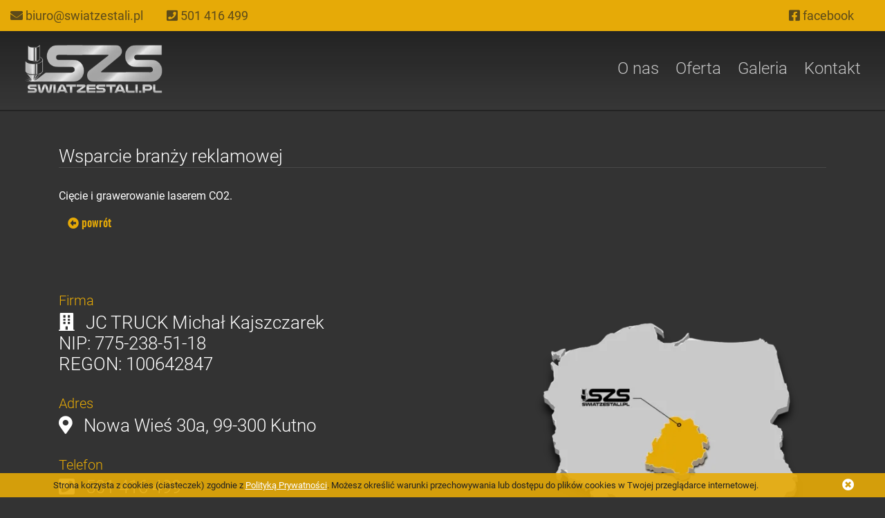

--- FILE ---
content_type: text/html; charset=UTF-8
request_url: https://swiatzestali.pl/oferta/wsparcie-branzy-reklamowej/
body_size: 13025
content:
<!doctype html>
<html lang="pl-PL">
    <head>
        <meta charset="UTF-8">
                <title>
            Wsparcie branży reklamowej - Świat ze stali        </title>
        <meta http-equiv="x-ua-compatible" content="ie=edge">
        <meta name="viewport" content="width=device-width, initial-scale=1.0">
        <!--[if lt IE 9]>
            <script src="https://swiatzestali.pl/wp-content/themes/swiatzestali/js/html5shiv.js"></script>
        <![endif]-->
        <meta name='robots' content='index, follow, max-image-preview:large, max-snippet:-1, max-video-preview:-1' />

	<!-- This site is optimized with the Yoast SEO plugin v23.3 - https://yoast.com/wordpress/plugins/seo/ -->
	<link rel="canonical" href="https://swiatzestali.pl/oferta/wsparcie-branzy-reklamowej/" />
	<meta property="og:locale" content="pl_PL" />
	<meta property="og:type" content="article" />
	<meta property="og:title" content="Wsparcie branży reklamowej - Świat ze stali" />
	<meta property="og:description" content="Cięcie i grawerowanie laserem CO2 na materiałach miękkich." />
	<meta property="og:url" content="https://swiatzestali.pl/oferta/wsparcie-branzy-reklamowej/" />
	<meta property="og:site_name" content="Świat ze stali" />
	<meta property="article:modified_time" content="2021-04-12T14:27:52+00:00" />
	<meta property="og:image" content="https://swiatzestali.pl/wp-content/uploads/2021/04/grawerowanie-laserem.jpg" />
	<meta property="og:image:width" content="1920" />
	<meta property="og:image:height" content="1280" />
	<meta property="og:image:type" content="image/jpeg" />
	<meta name="twitter:card" content="summary_large_image" />
	<meta name="twitter:label1" content="Szacowany czas czytania" />
	<meta name="twitter:data1" content="1 minuta" />
	<script type="application/ld+json" class="yoast-schema-graph">{"@context":"https://schema.org","@graph":[{"@type":"WebPage","@id":"https://swiatzestali.pl/oferta/wsparcie-branzy-reklamowej/","url":"https://swiatzestali.pl/oferta/wsparcie-branzy-reklamowej/","name":"Wsparcie branży reklamowej - Świat ze stali","isPartOf":{"@id":"https://swiatzestali.pl/#website"},"primaryImageOfPage":{"@id":"https://swiatzestali.pl/oferta/wsparcie-branzy-reklamowej/#primaryimage"},"image":{"@id":"https://swiatzestali.pl/oferta/wsparcie-branzy-reklamowej/#primaryimage"},"thumbnailUrl":"https://swiatzestali.pl/wp-content/uploads/2021/04/grawerowanie-laserem.jpg","datePublished":"2021-04-08T08:53:10+00:00","dateModified":"2021-04-12T14:27:52+00:00","breadcrumb":{"@id":"https://swiatzestali.pl/oferta/wsparcie-branzy-reklamowej/#breadcrumb"},"inLanguage":"pl-PL","potentialAction":[{"@type":"ReadAction","target":["https://swiatzestali.pl/oferta/wsparcie-branzy-reklamowej/"]}]},{"@type":"ImageObject","inLanguage":"pl-PL","@id":"https://swiatzestali.pl/oferta/wsparcie-branzy-reklamowej/#primaryimage","url":"https://swiatzestali.pl/wp-content/uploads/2021/04/grawerowanie-laserem.jpg","contentUrl":"https://swiatzestali.pl/wp-content/uploads/2021/04/grawerowanie-laserem.jpg","width":1920,"height":1280,"caption":"Grawerowanie laserem"},{"@type":"BreadcrumbList","@id":"https://swiatzestali.pl/oferta/wsparcie-branzy-reklamowej/#breadcrumb","itemListElement":[{"@type":"ListItem","position":1,"name":"Strona główna","item":"https://swiatzestali.pl/"},{"@type":"ListItem","position":2,"name":"Oferta","item":"https://swiatzestali.pl/oferta/"},{"@type":"ListItem","position":3,"name":"Wsparcie branży reklamowej"}]},{"@type":"WebSite","@id":"https://swiatzestali.pl/#website","url":"https://swiatzestali.pl/","name":"Świat ze stali","description":"Kompleksowa obróbka metali - gięcie blach, cięcie CNC","potentialAction":[{"@type":"SearchAction","target":{"@type":"EntryPoint","urlTemplate":"https://swiatzestali.pl/?s={search_term_string}"},"query-input":"required name=search_term_string"}],"inLanguage":"pl-PL"}]}</script>
	<!-- / Yoast SEO plugin. -->


<link rel="alternate" title="oEmbed (JSON)" type="application/json+oembed" href="https://swiatzestali.pl/wp-json/oembed/1.0/embed?url=https%3A%2F%2Fswiatzestali.pl%2Foferta%2Fwsparcie-branzy-reklamowej%2F" />
<link rel="alternate" title="oEmbed (XML)" type="text/xml+oembed" href="https://swiatzestali.pl/wp-json/oembed/1.0/embed?url=https%3A%2F%2Fswiatzestali.pl%2Foferta%2Fwsparcie-branzy-reklamowej%2F&#038;format=xml" />
<style id='wp-img-auto-sizes-contain-inline-css' type='text/css'>
img:is([sizes=auto i],[sizes^="auto," i]){contain-intrinsic-size:3000px 1500px}
/*# sourceURL=wp-img-auto-sizes-contain-inline-css */
</style>
<style id='wp-emoji-styles-inline-css' type='text/css'>

	img.wp-smiley, img.emoji {
		display: inline !important;
		border: none !important;
		box-shadow: none !important;
		height: 1em !important;
		width: 1em !important;
		margin: 0 0.07em !important;
		vertical-align: -0.1em !important;
		background: none !important;
		padding: 0 !important;
	}
/*# sourceURL=wp-emoji-styles-inline-css */
</style>
<style id='wp-block-library-inline-css' type='text/css'>
:root{--wp-block-synced-color:#7a00df;--wp-block-synced-color--rgb:122,0,223;--wp-bound-block-color:var(--wp-block-synced-color);--wp-editor-canvas-background:#ddd;--wp-admin-theme-color:#007cba;--wp-admin-theme-color--rgb:0,124,186;--wp-admin-theme-color-darker-10:#006ba1;--wp-admin-theme-color-darker-10--rgb:0,107,160.5;--wp-admin-theme-color-darker-20:#005a87;--wp-admin-theme-color-darker-20--rgb:0,90,135;--wp-admin-border-width-focus:2px}@media (min-resolution:192dpi){:root{--wp-admin-border-width-focus:1.5px}}.wp-element-button{cursor:pointer}:root .has-very-light-gray-background-color{background-color:#eee}:root .has-very-dark-gray-background-color{background-color:#313131}:root .has-very-light-gray-color{color:#eee}:root .has-very-dark-gray-color{color:#313131}:root .has-vivid-green-cyan-to-vivid-cyan-blue-gradient-background{background:linear-gradient(135deg,#00d084,#0693e3)}:root .has-purple-crush-gradient-background{background:linear-gradient(135deg,#34e2e4,#4721fb 50%,#ab1dfe)}:root .has-hazy-dawn-gradient-background{background:linear-gradient(135deg,#faaca8,#dad0ec)}:root .has-subdued-olive-gradient-background{background:linear-gradient(135deg,#fafae1,#67a671)}:root .has-atomic-cream-gradient-background{background:linear-gradient(135deg,#fdd79a,#004a59)}:root .has-nightshade-gradient-background{background:linear-gradient(135deg,#330968,#31cdcf)}:root .has-midnight-gradient-background{background:linear-gradient(135deg,#020381,#2874fc)}:root{--wp--preset--font-size--normal:16px;--wp--preset--font-size--huge:42px}.has-regular-font-size{font-size:1em}.has-larger-font-size{font-size:2.625em}.has-normal-font-size{font-size:var(--wp--preset--font-size--normal)}.has-huge-font-size{font-size:var(--wp--preset--font-size--huge)}.has-text-align-center{text-align:center}.has-text-align-left{text-align:left}.has-text-align-right{text-align:right}.has-fit-text{white-space:nowrap!important}#end-resizable-editor-section{display:none}.aligncenter{clear:both}.items-justified-left{justify-content:flex-start}.items-justified-center{justify-content:center}.items-justified-right{justify-content:flex-end}.items-justified-space-between{justify-content:space-between}.screen-reader-text{border:0;clip-path:inset(50%);height:1px;margin:-1px;overflow:hidden;padding:0;position:absolute;width:1px;word-wrap:normal!important}.screen-reader-text:focus{background-color:#ddd;clip-path:none;color:#444;display:block;font-size:1em;height:auto;left:5px;line-height:normal;padding:15px 23px 14px;text-decoration:none;top:5px;width:auto;z-index:100000}html :where(.has-border-color){border-style:solid}html :where([style*=border-top-color]){border-top-style:solid}html :where([style*=border-right-color]){border-right-style:solid}html :where([style*=border-bottom-color]){border-bottom-style:solid}html :where([style*=border-left-color]){border-left-style:solid}html :where([style*=border-width]){border-style:solid}html :where([style*=border-top-width]){border-top-style:solid}html :where([style*=border-right-width]){border-right-style:solid}html :where([style*=border-bottom-width]){border-bottom-style:solid}html :where([style*=border-left-width]){border-left-style:solid}html :where(img[class*=wp-image-]){height:auto;max-width:100%}:where(figure){margin:0 0 1em}html :where(.is-position-sticky){--wp-admin--admin-bar--position-offset:var(--wp-admin--admin-bar--height,0px)}@media screen and (max-width:600px){html :where(.is-position-sticky){--wp-admin--admin-bar--position-offset:0px}}

/*# sourceURL=wp-block-library-inline-css */
</style><style id='wp-block-paragraph-inline-css' type='text/css'>
.is-small-text{font-size:.875em}.is-regular-text{font-size:1em}.is-large-text{font-size:2.25em}.is-larger-text{font-size:3em}.has-drop-cap:not(:focus):first-letter{float:left;font-size:8.4em;font-style:normal;font-weight:100;line-height:.68;margin:.05em .1em 0 0;text-transform:uppercase}body.rtl .has-drop-cap:not(:focus):first-letter{float:none;margin-left:.1em}p.has-drop-cap.has-background{overflow:hidden}:root :where(p.has-background){padding:1.25em 2.375em}:where(p.has-text-color:not(.has-link-color)) a{color:inherit}p.has-text-align-left[style*="writing-mode:vertical-lr"],p.has-text-align-right[style*="writing-mode:vertical-rl"]{rotate:180deg}
/*# sourceURL=https://swiatzestali.pl/wp-includes/blocks/paragraph/style.min.css */
</style>
<style id='global-styles-inline-css' type='text/css'>
:root{--wp--preset--aspect-ratio--square: 1;--wp--preset--aspect-ratio--4-3: 4/3;--wp--preset--aspect-ratio--3-4: 3/4;--wp--preset--aspect-ratio--3-2: 3/2;--wp--preset--aspect-ratio--2-3: 2/3;--wp--preset--aspect-ratio--16-9: 16/9;--wp--preset--aspect-ratio--9-16: 9/16;--wp--preset--color--black: #000000;--wp--preset--color--cyan-bluish-gray: #abb8c3;--wp--preset--color--white: #ffffff;--wp--preset--color--pale-pink: #f78da7;--wp--preset--color--vivid-red: #cf2e2e;--wp--preset--color--luminous-vivid-orange: #ff6900;--wp--preset--color--luminous-vivid-amber: #fcb900;--wp--preset--color--light-green-cyan: #7bdcb5;--wp--preset--color--vivid-green-cyan: #00d084;--wp--preset--color--pale-cyan-blue: #8ed1fc;--wp--preset--color--vivid-cyan-blue: #0693e3;--wp--preset--color--vivid-purple: #9b51e0;--wp--preset--gradient--vivid-cyan-blue-to-vivid-purple: linear-gradient(135deg,rgb(6,147,227) 0%,rgb(155,81,224) 100%);--wp--preset--gradient--light-green-cyan-to-vivid-green-cyan: linear-gradient(135deg,rgb(122,220,180) 0%,rgb(0,208,130) 100%);--wp--preset--gradient--luminous-vivid-amber-to-luminous-vivid-orange: linear-gradient(135deg,rgb(252,185,0) 0%,rgb(255,105,0) 100%);--wp--preset--gradient--luminous-vivid-orange-to-vivid-red: linear-gradient(135deg,rgb(255,105,0) 0%,rgb(207,46,46) 100%);--wp--preset--gradient--very-light-gray-to-cyan-bluish-gray: linear-gradient(135deg,rgb(238,238,238) 0%,rgb(169,184,195) 100%);--wp--preset--gradient--cool-to-warm-spectrum: linear-gradient(135deg,rgb(74,234,220) 0%,rgb(151,120,209) 20%,rgb(207,42,186) 40%,rgb(238,44,130) 60%,rgb(251,105,98) 80%,rgb(254,248,76) 100%);--wp--preset--gradient--blush-light-purple: linear-gradient(135deg,rgb(255,206,236) 0%,rgb(152,150,240) 100%);--wp--preset--gradient--blush-bordeaux: linear-gradient(135deg,rgb(254,205,165) 0%,rgb(254,45,45) 50%,rgb(107,0,62) 100%);--wp--preset--gradient--luminous-dusk: linear-gradient(135deg,rgb(255,203,112) 0%,rgb(199,81,192) 50%,rgb(65,88,208) 100%);--wp--preset--gradient--pale-ocean: linear-gradient(135deg,rgb(255,245,203) 0%,rgb(182,227,212) 50%,rgb(51,167,181) 100%);--wp--preset--gradient--electric-grass: linear-gradient(135deg,rgb(202,248,128) 0%,rgb(113,206,126) 100%);--wp--preset--gradient--midnight: linear-gradient(135deg,rgb(2,3,129) 0%,rgb(40,116,252) 100%);--wp--preset--font-size--small: 13px;--wp--preset--font-size--medium: 20px;--wp--preset--font-size--large: 36px;--wp--preset--font-size--x-large: 42px;--wp--preset--spacing--20: 0.44rem;--wp--preset--spacing--30: 0.67rem;--wp--preset--spacing--40: 1rem;--wp--preset--spacing--50: 1.5rem;--wp--preset--spacing--60: 2.25rem;--wp--preset--spacing--70: 3.38rem;--wp--preset--spacing--80: 5.06rem;--wp--preset--shadow--natural: 6px 6px 9px rgba(0, 0, 0, 0.2);--wp--preset--shadow--deep: 12px 12px 50px rgba(0, 0, 0, 0.4);--wp--preset--shadow--sharp: 6px 6px 0px rgba(0, 0, 0, 0.2);--wp--preset--shadow--outlined: 6px 6px 0px -3px rgb(255, 255, 255), 6px 6px rgb(0, 0, 0);--wp--preset--shadow--crisp: 6px 6px 0px rgb(0, 0, 0);}:where(.is-layout-flex){gap: 0.5em;}:where(.is-layout-grid){gap: 0.5em;}body .is-layout-flex{display: flex;}.is-layout-flex{flex-wrap: wrap;align-items: center;}.is-layout-flex > :is(*, div){margin: 0;}body .is-layout-grid{display: grid;}.is-layout-grid > :is(*, div){margin: 0;}:where(.wp-block-columns.is-layout-flex){gap: 2em;}:where(.wp-block-columns.is-layout-grid){gap: 2em;}:where(.wp-block-post-template.is-layout-flex){gap: 1.25em;}:where(.wp-block-post-template.is-layout-grid){gap: 1.25em;}.has-black-color{color: var(--wp--preset--color--black) !important;}.has-cyan-bluish-gray-color{color: var(--wp--preset--color--cyan-bluish-gray) !important;}.has-white-color{color: var(--wp--preset--color--white) !important;}.has-pale-pink-color{color: var(--wp--preset--color--pale-pink) !important;}.has-vivid-red-color{color: var(--wp--preset--color--vivid-red) !important;}.has-luminous-vivid-orange-color{color: var(--wp--preset--color--luminous-vivid-orange) !important;}.has-luminous-vivid-amber-color{color: var(--wp--preset--color--luminous-vivid-amber) !important;}.has-light-green-cyan-color{color: var(--wp--preset--color--light-green-cyan) !important;}.has-vivid-green-cyan-color{color: var(--wp--preset--color--vivid-green-cyan) !important;}.has-pale-cyan-blue-color{color: var(--wp--preset--color--pale-cyan-blue) !important;}.has-vivid-cyan-blue-color{color: var(--wp--preset--color--vivid-cyan-blue) !important;}.has-vivid-purple-color{color: var(--wp--preset--color--vivid-purple) !important;}.has-black-background-color{background-color: var(--wp--preset--color--black) !important;}.has-cyan-bluish-gray-background-color{background-color: var(--wp--preset--color--cyan-bluish-gray) !important;}.has-white-background-color{background-color: var(--wp--preset--color--white) !important;}.has-pale-pink-background-color{background-color: var(--wp--preset--color--pale-pink) !important;}.has-vivid-red-background-color{background-color: var(--wp--preset--color--vivid-red) !important;}.has-luminous-vivid-orange-background-color{background-color: var(--wp--preset--color--luminous-vivid-orange) !important;}.has-luminous-vivid-amber-background-color{background-color: var(--wp--preset--color--luminous-vivid-amber) !important;}.has-light-green-cyan-background-color{background-color: var(--wp--preset--color--light-green-cyan) !important;}.has-vivid-green-cyan-background-color{background-color: var(--wp--preset--color--vivid-green-cyan) !important;}.has-pale-cyan-blue-background-color{background-color: var(--wp--preset--color--pale-cyan-blue) !important;}.has-vivid-cyan-blue-background-color{background-color: var(--wp--preset--color--vivid-cyan-blue) !important;}.has-vivid-purple-background-color{background-color: var(--wp--preset--color--vivid-purple) !important;}.has-black-border-color{border-color: var(--wp--preset--color--black) !important;}.has-cyan-bluish-gray-border-color{border-color: var(--wp--preset--color--cyan-bluish-gray) !important;}.has-white-border-color{border-color: var(--wp--preset--color--white) !important;}.has-pale-pink-border-color{border-color: var(--wp--preset--color--pale-pink) !important;}.has-vivid-red-border-color{border-color: var(--wp--preset--color--vivid-red) !important;}.has-luminous-vivid-orange-border-color{border-color: var(--wp--preset--color--luminous-vivid-orange) !important;}.has-luminous-vivid-amber-border-color{border-color: var(--wp--preset--color--luminous-vivid-amber) !important;}.has-light-green-cyan-border-color{border-color: var(--wp--preset--color--light-green-cyan) !important;}.has-vivid-green-cyan-border-color{border-color: var(--wp--preset--color--vivid-green-cyan) !important;}.has-pale-cyan-blue-border-color{border-color: var(--wp--preset--color--pale-cyan-blue) !important;}.has-vivid-cyan-blue-border-color{border-color: var(--wp--preset--color--vivid-cyan-blue) !important;}.has-vivid-purple-border-color{border-color: var(--wp--preset--color--vivid-purple) !important;}.has-vivid-cyan-blue-to-vivid-purple-gradient-background{background: var(--wp--preset--gradient--vivid-cyan-blue-to-vivid-purple) !important;}.has-light-green-cyan-to-vivid-green-cyan-gradient-background{background: var(--wp--preset--gradient--light-green-cyan-to-vivid-green-cyan) !important;}.has-luminous-vivid-amber-to-luminous-vivid-orange-gradient-background{background: var(--wp--preset--gradient--luminous-vivid-amber-to-luminous-vivid-orange) !important;}.has-luminous-vivid-orange-to-vivid-red-gradient-background{background: var(--wp--preset--gradient--luminous-vivid-orange-to-vivid-red) !important;}.has-very-light-gray-to-cyan-bluish-gray-gradient-background{background: var(--wp--preset--gradient--very-light-gray-to-cyan-bluish-gray) !important;}.has-cool-to-warm-spectrum-gradient-background{background: var(--wp--preset--gradient--cool-to-warm-spectrum) !important;}.has-blush-light-purple-gradient-background{background: var(--wp--preset--gradient--blush-light-purple) !important;}.has-blush-bordeaux-gradient-background{background: var(--wp--preset--gradient--blush-bordeaux) !important;}.has-luminous-dusk-gradient-background{background: var(--wp--preset--gradient--luminous-dusk) !important;}.has-pale-ocean-gradient-background{background: var(--wp--preset--gradient--pale-ocean) !important;}.has-electric-grass-gradient-background{background: var(--wp--preset--gradient--electric-grass) !important;}.has-midnight-gradient-background{background: var(--wp--preset--gradient--midnight) !important;}.has-small-font-size{font-size: var(--wp--preset--font-size--small) !important;}.has-medium-font-size{font-size: var(--wp--preset--font-size--medium) !important;}.has-large-font-size{font-size: var(--wp--preset--font-size--large) !important;}.has-x-large-font-size{font-size: var(--wp--preset--font-size--x-large) !important;}
/*# sourceURL=global-styles-inline-css */
</style>

<style id='classic-theme-styles-inline-css' type='text/css'>
/*! This file is auto-generated */
.wp-block-button__link{color:#fff;background-color:#32373c;border-radius:9999px;box-shadow:none;text-decoration:none;padding:calc(.667em + 2px) calc(1.333em + 2px);font-size:1.125em}.wp-block-file__button{background:#32373c;color:#fff;text-decoration:none}
/*# sourceURL=/wp-includes/css/classic-themes.min.css */
</style>
<link rel='stylesheet' id='contact-form-7-css' href='https://swiatzestali.pl/wp-content/plugins/contact-form-7/includes/css/styles.css?ver=5.9.8' type='text/css' media='all' />
<link rel='stylesheet' id='style-css' href='https://swiatzestali.pl/wp-content/themes/swiatzestali/style.css?ver=6.9' type='text/css' media='all' />
<link rel='stylesheet' id='gp-bootstrap-css' href='https://swiatzestali.pl/wp-content/themes/swiatzestali/styles/css/bootstrap.min.css?ver=6.9' type='text/css' media='all' />
<link rel='stylesheet' id='gp-fontawesome-css' href='https://swiatzestali.pl/wp-content/themes/swiatzestali/styles/css/all.min.css?ver=6.9' type='text/css' media='all' />
<link rel='stylesheet' id='gp-swiper-css' href='https://swiatzestali.pl/wp-content/themes/swiatzestali/styles/css/swiper-bundle.min.css?ver=6.9' type='text/css' media='all' />
<link rel='stylesheet' id='gp-lightgallery-css' href='https://swiatzestali.pl/wp-content/themes/swiatzestali/styles/css/lightgallery.min.css?ver=6.9' type='text/css' media='all' />
<link rel='stylesheet' id='my-global-style-css' href='https://swiatzestali.pl/wp-content/themes/swiatzestali/styles/css/global-style.css?ver=6.9' type='text/css' media='all' />
<script type="text/javascript" src="https://swiatzestali.pl/wp-content/themes/swiatzestali/js/swiper-bundle.min.js?ver=5.2.0" id="gp-swiper-js-js"></script>
<script type="text/javascript" src="https://swiatzestali.pl/wp-includes/js/jquery/jquery.min.js?ver=3.7.1" id="jquery-core-js"></script>
<script type="text/javascript" src="https://swiatzestali.pl/wp-includes/js/jquery/jquery-migrate.min.js?ver=3.4.1" id="jquery-migrate-js"></script>
<script type="text/javascript" src="https://swiatzestali.pl/wp-content/themes/swiatzestali/js/scripts.js?ver=1.0" id="gp-scripts-js-js"></script>
<link rel="https://api.w.org/" href="https://swiatzestali.pl/wp-json/" /><link rel="alternate" title="JSON" type="application/json" href="https://swiatzestali.pl/wp-json/wp/v2/pages/216" /><link rel="EditURI" type="application/rsd+xml" title="RSD" href="https://swiatzestali.pl/xmlrpc.php?rsd" />
<meta name="generator" content="WordPress 6.9" />
<link rel='shortlink' href='https://swiatzestali.pl/?p=216' />
<link rel="icon" href="https://swiatzestali.pl/wp-content/uploads/2021/03/cropped-favicon-32x32.png" sizes="32x32" />
<link rel="icon" href="https://swiatzestali.pl/wp-content/uploads/2021/03/cropped-favicon-192x192.png" sizes="192x192" />
<link rel="apple-touch-icon" href="https://swiatzestali.pl/wp-content/uploads/2021/03/cropped-favicon-180x180.png" />
<meta name="msapplication-TileImage" content="https://swiatzestali.pl/wp-content/uploads/2021/03/cropped-favicon-270x270.png" />
    </head>
    <body class="wp-singular page-template-default page page-id-216 page-child parent-pageid-118 wp-theme-swiatzestali">
      <div class="wrapper-bg">
        <nav class="main-nav d-lg-none" id="main-menu">
            <button class="close-navbutton" data-toggle="tooltip" data-placement="auto" data-container=".close-navbutton" title="Zamknij"><i class="fas fa-window-close"></i></button>
            <div class="container">
                <div class="row">
                    <div class="col-12 col-lg-6">
                        <div class="menu-menu-glowne-container"><ul id="menu-menu-glowne" class="menu"><li id="menu-item-193" class="menu-item menu-item-type-post_type menu-item-object-page menu-item-193"><a href="https://swiatzestali.pl/o-nas/">O nas</a></li>
<li id="menu-item-192" class="menu-item menu-item-type-post_type menu-item-object-page current-page-ancestor menu-item-192"><a href="https://swiatzestali.pl/oferta/">Oferta</a></li>
<li id="menu-item-191" class="menu-item menu-item-type-post_type menu-item-object-page menu-item-191"><a href="https://swiatzestali.pl/galeria/">Galeria</a></li>
<li id="menu-item-190" class="menu-item menu-item-type-post_type menu-item-object-page menu-item-190"><a href="https://swiatzestali.pl/kontakt/">Kontakt</a></li>
</ul></div>                    </div>
                    <div class="col-12 col-lg-6">
                    <br><br>
                              <p class="name">Firma</p>
      <p class="value"><i class="fas fa-building"></i> JC TRUCK Michał Kajszczarek<br />
NIP: 775-238-51-18<br />
REGON: 100642847</p>
         <p class="name">Adres</p>
      <p class="value"><i class="fas fa-map-marker-alt"></i> Nowa Wieś 30a, 99-300 Kutno</p>
         <p class="name">Telefon</p>
      <p class="value"><i class="fas fa-phone-square"></i> 501 416 499</p>
         <p class="name">E-mail</p>
      <p class="value"><i class="fas fa-envelope"></i> biuro@swiatzestali.pl</p>
         <p class="name">Godziny otwarcia</p>
      <p class="value"><i class="fas fa-clock"></i> poniedziałek - piątek: 8.00 - 17.00</p>
                       </div>
                    <div class="clearfix"></>
                </div>
            </div>
        </nav>
        <section class="contact" id="contact-form">
            <div class="container">
                <div class="row">
                    <button class="close-contact" data-toggle="tooltip" data-placement="auto" data-container=".close-contact" title="Zamknij"><i class="fas fa-window-close"></i></button>
                    <div class="col-12 col-lg-6">
                        
<div class="wpcf7 no-js" id="wpcf7-f184-o1" lang="pl-PL" dir="ltr">
<div class="screen-reader-response"><p role="status" aria-live="polite" aria-atomic="true"></p> <ul></ul></div>
<form action="/oferta/wsparcie-branzy-reklamowej/#wpcf7-f184-o1" method="post" class="wpcf7-form init" aria-label="Formularz kontaktowy" novalidate="novalidate" data-status="init">
<div style="display: none;">
<input type="hidden" name="_wpcf7" value="184" />
<input type="hidden" name="_wpcf7_version" value="5.9.8" />
<input type="hidden" name="_wpcf7_locale" value="pl_PL" />
<input type="hidden" name="_wpcf7_unit_tag" value="wpcf7-f184-o1" />
<input type="hidden" name="_wpcf7_container_post" value="0" />
<input type="hidden" name="_wpcf7_posted_data_hash" value="" />
</div>
<p><span class="wpcf7-form-control-wrap" data-name="your-name"><input size="40" maxlength="400" class="wpcf7-form-control wpcf7-text wpcf7-validates-as-required" aria-required="true" aria-invalid="false" placeholder="Imię i nazwisko (wymagane)" value="" type="text" name="your-name" /></span><br />
<span class="wpcf7-form-control-wrap" data-name="your-email"><input size="40" maxlength="400" class="wpcf7-form-control wpcf7-email wpcf7-validates-as-required wpcf7-text wpcf7-validates-as-email" aria-required="true" aria-invalid="false" placeholder="Twój email (wymagane)" value="" type="email" name="your-email" /></span><br />
<span class="wpcf7-form-control-wrap" data-name="tel-654"><input size="40" maxlength="400" class="wpcf7-form-control wpcf7-tel wpcf7-validates-as-required wpcf7-text wpcf7-validates-as-tel" aria-required="true" aria-invalid="false" placeholder="Numer telefonu (wymagane)" value="" type="tel" name="tel-654" /></span><br />
<span class="wpcf7-form-control-wrap" data-name="your-message"><textarea cols="40" rows="10" maxlength="2000" class="wpcf7-form-control wpcf7-textarea" aria-invalid="false" placeholder="Treść wiadomości" name="your-message"></textarea></span><br />
<span class="wpcf7-form-control-wrap" data-name="acceptance-273"><span class="wpcf7-form-control wpcf7-acceptance"><span class="wpcf7-list-item"><label><input type="checkbox" name="acceptance-273" value="1" aria-invalid="false" /><span class="wpcf7-list-item-label">- Wyrażenie zgody <span class="showme">pokaż</span></span></label></span></span></span>
</p>
<p class="acceptance"><small>„Oświadczam, iż ukończyłem/am 16 rok życia i zgadzam się na przetwarzanie moich danych osobowych przez JC TRUCK Michał Kajszczarek zgodnie z Polityką Prywatności w celu obsługi mojego zapytania. Podanie danych jest dobrowolne. Podstawą przetwarzania danych jest moja zgoda. Mam prawo wycofania zgody w dowolnym momencie. Mam prawo żądania od administratora dostępu do moich danych osobowych, ich sprostowania, usunięcia lub ograniczenia przetwarzania, a także prawo wniesienia skargi do organu nadzorczego.”</small>
</p>
<p><input class="wpcf7-form-control wpcf7-submit has-spinner" type="submit" value="Wyślij" />
</p><div class="wpcf7-response-output" aria-hidden="true"></div>
</form>
</div>
                    </div>
                    <div class="col-12 col-lg-6">
                              <p class="name">Firma</p>
      <p class="value"><i class="fas fa-building"></i> JC TRUCK Michał Kajszczarek<br />
NIP: 775-238-51-18<br />
REGON: 100642847</p>
         <p class="name">Adres</p>
      <p class="value"><i class="fas fa-map-marker-alt"></i> Nowa Wieś 30a, 99-300 Kutno</p>
         <p class="name">Telefon</p>
      <p class="value"><i class="fas fa-phone-square"></i> 501 416 499</p>
         <p class="name">E-mail</p>
      <p class="value"><i class="fas fa-envelope"></i> biuro@swiatzestali.pl</p>
         <p class="name">Godziny otwarcia</p>
      <p class="value"><i class="fas fa-clock"></i> poniedziałek - piątek: 8.00 - 17.00</p>
                       </div>
                    <div class="col-12" style="margin-bottom: 50px">
<section id="map">
   <iframe src="https://www.google.com/maps/embed?pb=!1m14!1m8!1m3!1d54225.28650708836!2d19.33790279288158!3d52.2000814306717!3m2!1i1024!2i768!4f13.1!3m3!1m2!1s0x471b99749b7f574d%3A0xc8561ffce94589e!2sNowa%20Wie%C5%9B%2030a%2C%2099-300%20Nowa%20Wie%C5%9B!5e0!3m2!1spl!2spl!4v1617959010280!5m2!1spl!2spl" width="100%" height="600" frameborder="0" style="border:0;" allowfullscreen=""></iframe>
</section>

</div>
                    <div class="clearfix"></br>
                </div>
            </div>
        </section>
        
        
<section class="top-contact d-none d-lg-block">
   <div class="container-fluid">
         <div class="row">
            <div class="col-6">
               <a href="mailto:biuro@swiatzestali.pl"><i class="fas fa-envelope"></i> biuro@swiatzestali.pl</a>
               <a href="tel:501416499"><i class="fas fa-phone-square"></i> 501 416 499</a>
            </div>
            <div class="col-6 right">
               <a target="_blank" href="https://www.facebook.com/jctruckpl/"><i class="fab fa-facebook-square"></i> facebook</a>
            </div>
         </div>
   </div>
</section>
        <header class="top-page" >
            <button class="navbutton d-block d-lg-none" data-toggle="tooltip" data-placement="auto" data-container=".navbutton" title="Menu główne" aria-label="Main Nav"><i class="fas fa-bars"></i></button>
            
            <div class="clearfix"></div>
            <div class="container-fluid">
                <div class="row">
                    <div class="col-12 col-lg-3">
                        <div class="logo">
                                                                <a href="https://swiatzestali.pl/"><img src="https://swiatzestali.pl/wp-content/uploads/2021/03/logo-swiatzestali.png" no-repeat alt="Logo Świat ze stali"></a>
                                    
                                                    </div>
                    </div>
                    <div class="col-9 d-none d-lg-block">
                        <nav class="main-nav-desctop">
                            <div class="menu-menu-glowne-container"><ul id="menu-menu-glowne-1" class="menu"><li class="menu-item menu-item-type-post_type menu-item-object-page menu-item-193"><a href="https://swiatzestali.pl/o-nas/">O nas</a></li>
<li class="menu-item menu-item-type-post_type menu-item-object-page current-page-ancestor menu-item-192"><a href="https://swiatzestali.pl/oferta/">Oferta</a></li>
<li class="menu-item menu-item-type-post_type menu-item-object-page menu-item-191"><a href="https://swiatzestali.pl/galeria/">Galeria</a></li>
<li class="menu-item menu-item-type-post_type menu-item-object-page menu-item-190"><a href="https://swiatzestali.pl/kontakt/">Kontakt</a></li>
</ul></div>                        </nav>
                    </div>
                </div>
            </div>
        </header>
        <section id="header" class="top-photo">
    <div class="container-fluid no-padding overflow">
        <div class="row">
            <div class="col-12 no-padding text-center">
                            </div>
        </div>
    </div>
</section>
<section id="content">
    <div class="container">
        <div class="row">
            <div class="col-12">
                <h1 class="h1_page">Wsparcie branży reklamowej</h1>
                <div class="post">
                    
<p>Cięcie i grawerowanie laserem CO2.</p>
                </div>
            </div>

            <div class="col-12">
              <a class="btn btn-ei" href="javascript: history.back()"><i class="fas fa-arrow-alt-circle-left"></i> powrót</a>
            </div>
        </div>
    </div>
</section>
<footer>
  
<section id="footer-content">
   
   <div class="contact">
      <div class="container">
         <div class="row">
                        <div class="col-12 col-md-7">
                                                <p class="name">Firma</p>
                  <p class="value"><i class="fas fa-building"></i> JC TRUCK Michał Kajszczarek<br />
NIP: 775-238-51-18<br />
REGON: 100642847</p>
                                 <p class="name">Adres</p>
                  <p class="value"><i class="fas fa-map-marker-alt"></i> Nowa Wieś 30a, 99-300 Kutno</p>
                                 <p class="name">Telefon</p>
                  <p class="value"><i class="fas fa-phone-square"></i> 501 416 499</p>
                                 <p class="name">E-mail</p>
                  <p class="value"><i class="fas fa-envelope"></i> biuro@swiatzestali.pl</p>
                                 <p class="name">Godziny otwarcia</p>
                  <p class="value"><i class="fas fa-clock"></i> poniedziałek - piątek: 8.00 - 17.00</p>
                
               <button class="my-btn block text-center contact-form-toggle">Formularz kontaktowy</button>  
            </div>
                        <div class="col-12 col-md-5 text-center">
               <img src="https://swiatzestali.pl/wp-content/uploads/2021/04/MAPKA_VECTOR_1-500x500.png" alt="Kontakt" class="img-fluid">
                           </div>
                        
         </div>
      </div>
   </div>

   </section>

<section id="map">
   <iframe src="https://www.google.com/maps/embed?pb=!1m14!1m8!1m3!1d54225.28650708836!2d19.33790279288158!3d52.2000814306717!3m2!1i1024!2i768!4f13.1!3m3!1m2!1s0x471b99749b7f574d%3A0xc8561ffce94589e!2sNowa%20Wie%C5%9B%2030a%2C%2099-300%20Nowa%20Wie%C5%9B!5e0!3m2!1spl!2spl!4v1617959010280!5m2!1spl!2spl" width="100%" height="600" frameborder="0" style="border:0;" allowfullscreen=""></iframe>
</section>

  <section id="copyright">
    <div class="container">
      <div class="row">
        <div class="col-10">
          <p>Wszelkie prawa zastrzeżone ® 2026            Świat ze stali</p>
        </div>
        <div class="col-2 text-right">
          <a href="https://goldpixel.net" title="Gold Pixel | Projektowanie stron internetowych" target="_blank" aria-label="Gold Pixel | Projektowanie stron internetowych"> <svg version="1.1" id="Warstwa_1" xmlns:x="&ns_extend;" xmlns:i="&ns_ai;" xmlns:graph="&ns_graphs;" xmlns="http://www.w3.org/2000/svg" xmlns:xlink="http://www.w3.org/1999/xlink" x="0px" y="0px" width="30px" height="23px" viewBox="0 0 64.375 50" enable-background="new 0 0 64.375 50" xml:space="preserve"> <metadata> <sfw xmlns="&ns_sfw;"> <slices></slices> <sliceSourceBounds width="64.374" height="50" y="570.5" x="388.312" bottomLeftOrigin="true"></sliceSourceBounds> </sfw> </metadata> <g> <g> <linearGradient id="SVGID_1_" gradientUnits="userSpaceOnUse" x1="4.882812e-04" y1="25" x2="64.3745" y2="25"> <stop offset="0" style="stop-color:#C5A146"/> <stop offset="0.1149" style="stop-color:#D5B25B"/> <stop offset="0.2673" style="stop-color:#E6C36F"/> <stop offset="0.4178" style="stop-color:#F0CE7C"/> <stop offset="0.563" style="stop-color:#F3D180"/> <stop offset="0.6758" style="stop-color:#F0CE7C"/> <stop offset="0.7926" style="stop-color:#E6C36F"/> <stop offset="0.9108" style="stop-color:#D5B25B"/> <stop offset="1" style="stop-color:#C5A146"/> </linearGradient> <path fill="url(#SVGID_1_)" d="M17.799,26.9h-3.701v-3.702h3.701V26.9z M16.896,28.148h-1.807v1.807h1.807V28.148z M11.873,29.975 h2.226v-2.226h-2.226V29.975z M12.603,23.147H9.286v3.318h3.317V23.147z M9.936,23.796h2.018v2.018H9.936V23.796z M10.815,27.388 H8.217v2.599h2.598V27.388z M8.867,28.037h1.299v1.299H8.867V28.037z M5.554,25.882H8.21v-2.656H5.554V25.882z M0.071,27.318 h4.093v-4.093H0.071V27.318z M10.704,46.892h3.576v-3.576h-3.576V46.892z M18.643,49.625h2.565v-2.564h-2.565V49.625z M18.318,45.82h2.505v-2.505h-2.505V45.82z M6.974,27.547H5.195v1.779h1.779V27.547z M9.88,46.395H7.173V49.1H9.88V46.395z M4.288,27.883H1.401v2.887h2.887V27.883z M2.049,28.531h1.589v1.589H2.049V28.531z M32.469,35.186h-2.655v2.656h2.655V35.186z M30.463,35.836h1.356v1.357h-1.356V35.836z M38.813,27.247h-3.698v3.698h3.698V27.247z M36.414,28.547h1.101v1.1h-1.101V28.547z M46.833,24.589h-2.849v2.85h2.849V24.589z M44.634,25.239h1.55v1.552h-1.55V25.239z M54.809,26.381h-3.534v3.535h3.534V26.381z M51.924,27.031h2.235v2.236h-2.235V27.031z M39.839,18.415H36.17v3.667h3.669V18.415z M36.82,19.064h2.369v2.368H36.82V19.064z M28.574,6.037h-3.908v3.909h3.908V6.037z M25.315,6.686h2.609v2.61h-2.609V6.686z M12.307,0.889H9.061v3.248h3.246V0.889z M9.71,1.538h1.947v1.949H9.71V1.538z M39.803,7.159h-3.291v3.291h3.291V7.159z M37.163,7.809h1.991v1.992h-1.991V7.809z M50.749,4.54h-2.835v2.834h2.835V4.54z M48.564,5.189h1.535v1.535h-1.535V5.189z M59.993,14.143h-3.837v3.837h3.837V14.143z M56.805,14.793h2.538v2.539h-2.538V14.793z M55.139,1.674h-2.568v2.569h2.568V1.674z M53.22,2.323h1.27v1.27h-1.27V2.323z M58.146,9.709h-2.568v2.568h2.568V9.709z M56.227,10.359h1.27v1.27h-1.27V10.359z M63.488,18.473h-3.224v3.223h3.224V18.473z M60.914,19.123h1.925v1.924h-1.925V19.123z M47.574,0.456h-3.521v3.521h3.521V0.456z M44.703,1.105h2.222v2.221h-2.222V1.105z M60.032,4.405h-3.623v3.623h3.623V4.405z M57.058,5.055h2.324v2.324h-2.324V5.055z M23.435,5.673H20.94v2.495h2.495V5.673z M21.589,6.322h1.196v1.196h-1.196V6.322z M8.809,5.674H6.313v2.494h2.496V5.674z M6.962,6.323h1.196v1.195H6.962V6.323z M12.397,4.876h-2.038v2.038h2.038V4.876z M11.008,5.525h0.739v0.738h-0.739V5.525z M39.81,31.422h-3.171v3.17h3.171V31.422z M37.289,32.071h1.872v1.872h-1.872V32.071z M35.531,22.34h-3.927v3.926h3.927V22.34z M32.253,22.99h2.628v2.627h-2.628V22.99z M33.88,13.012h-3.768v3.767h3.768V13.012z M30.762,13.661h2.468v2.467h-2.468V13.661z M35.875,0.362h-4.31v4.31h4.31V0.362z M32.864,1.661h1.711v1.711h-1.711V1.661z M50.31,24.431h-2.275v2.276h2.275V24.431z M50.427,28.113h-2.955v2.956h2.955V28.113z M43.538,28.283H40.34v3.199h3.197V28.283z M59.665,23.446h-3.637v3.639h3.637V23.446z M39.825,22.983h-2.86v2.863h2.86V22.983z M39.728,11.715h-2.77v2.769h2.77V11.715z M45.61,4.712h-2.466V7.18h2.466V4.712z M62.183,6.973h-1.022v1.022h1.022V6.973z M55.247,4.989h-3.336v3.339h3.336V4.989z M64.375,14.468h-3.214v3.216h3.214V14.468z M51.145,0.781h-2.466v2.468h2.466V0.781z M63.441,9.377h-3.974v3.977h3.974V9.377z M59.264,19.595h-2.381v2.382h2.381V19.595z M54.485,23.231h-2.364v2.365h2.364V23.231z M38.187,15.354h-2.083v2.083h2.083V15.354z M25.623,1.886h-3.129v3.129h3.129V1.886z M3.242,2.639H0.477v2.767h2.765V2.639z M28.47,3.606h-1.85v1.85h1.85V3.606z M19.823,5.437h-1.85v1.85h1.85V5.437z M7.561,1.619H4.164v3.398h3.397V1.619z M5.276,6.361 H2.729v2.547h2.547V6.361z M35.494,6.215h-5.056v5.058h5.056V6.215z M42.089,0.452h-4.561v4.563h4.561V0.452z M20.68,0.145h-4.296 v4.298h4.296V0.145z M14.886,2.864H13.31V4.44h1.576V2.864z M15.332,0H13.31v2.022h2.021V0z M16.755,5.201h-1.948v1.949h1.948 V5.201z M29.471,10.723h-1.839v1.84h1.839V10.723z M34.526,18.066h-3.161v3.161h3.161V18.066z M35.032,35.656h-1.716v1.715h1.716 V35.656z M35.833,31.982h-1.929v1.93h1.929V31.982z M33.215,32.47h-2.428v2.429h2.428V32.47z M17.799,47.595h-2.404V50h2.404 V47.595z M24.807,46.707h-2.273v2.272h2.273V46.707z M34.283,47.408h-2.592V50h2.592V47.408z M39.776,48.193H37.97V50h1.806 V48.193z M18.037,43.285h-2.87v2.871h2.87V43.285z M15.817,43.935h1.57v1.571h-1.57V43.935z M28.891,40.305h-2.956v2.957h2.956 V40.305z M26.584,40.955h1.657v1.656h-1.657V40.955z M39.759,40.127h-3.646v3.646h3.646V40.127z M36.762,40.775h2.348v2.349 h-2.348V40.775z M25.268,42.332h-3.1v3.099h3.1V42.332z M22.818,42.981h1.801v1.799h-1.801V42.981z M7.64,30.445H4.808v2.832H7.64 V30.445z M2.442,31.42h-2.09v2.089h2.09V31.42z M1.002,32.068h0.79v0.791h-0.79V32.068z M1.725,34.709H0.066v1.66h1.659V34.709z M28.925,44.567h-2.845v2.846h2.845V44.567z M35.377,43.938h-2.612v2.611h2.612V43.938z M34.609,38.336h-4.757v4.758h4.757V38.336 z M39.788,35.413h-4.144v4.145h4.144V35.413z M7.63,34.08H3.054v4.576H7.63V34.08z M3.704,34.729h3.277v3.278H3.704V34.729z M7.64,39.404H5.308v2.332H7.64V39.404z M37.225,47.844h-2.152v2.151h2.152V47.844z M35.722,48.493h0.854v0.853h-0.854V48.493z M31.719,43.612h-2.03v2.03h2.03V43.612z M30.014,43.938h1.38v1.38h-1.38V43.938z M33.844,27.928h-2.337v2.337h2.337V27.928z M31.832,28.252h1.688v1.688h-1.688V28.252z M62.128,23.094h-1.244v1.242h1.244V23.094z M61.209,23.418h0.595v0.592h-0.595V23.418 z M55.823,21.136h-1.244v1.244h1.244V21.136z M54.904,21.46h0.595v0.594h-0.595V21.46z M46.83,28.41h-2.469v2.469h2.469V28.41z M44.685,28.735h1.819v1.819h-1.819V28.735z M42.144,25.546h-0.656v0.655h0.656V25.546 M43.118,24.571v0.975v0.655v0.973h-0.974 h-0.656h-0.975v-0.973v-0.655v-0.975h0.975h0.656H43.118L43.118,24.571z M39.847,44.059h-3.033v3.035h3.033V44.059z M37.463,44.708h1.734v1.735h-1.734V44.708z M14.04,47.519h-2.301v2.3h2.301V47.519z M12.389,48.168h1.001v1.001h-1.001V48.168z M0.103,40.074h2.332v-2.332H0.103V40.074z M2.442,40.995H0v2.44h2.441V40.995z M0.65,41.645h1.143v1.143H0.65V41.645z M9.784,42.705H6.849v2.935h2.935V42.705z M7.499,43.354h1.636v1.636H7.499V43.354z M6.294,45.844H3.779v2.515h2.516V45.844z M4.428,46.493h1.216v1.216H4.428V46.493z M3.627,45.13h2.654v-2.654H3.627V45.13z M0.064,47.38h3.12v-3.119h-3.12V47.38z"/> </g> </g> </svg> </a>        </div>
      </div>
    </div>
  </section>
</footer>
</div>
<script type="speculationrules">
{"prefetch":[{"source":"document","where":{"and":[{"href_matches":"/*"},{"not":{"href_matches":["/wp-*.php","/wp-admin/*","/wp-content/uploads/*","/wp-content/*","/wp-content/plugins/*","/wp-content/themes/swiatzestali/*","/*\\?(.+)"]}},{"not":{"selector_matches":"a[rel~=\"nofollow\"]"}},{"not":{"selector_matches":".no-prefetch, .no-prefetch a"}}]},"eagerness":"conservative"}]}
</script>
<script type="text/javascript" src="https://swiatzestali.pl/wp-includes/js/dist/hooks.min.js?ver=dd5603f07f9220ed27f1" id="wp-hooks-js"></script>
<script type="text/javascript" src="https://swiatzestali.pl/wp-includes/js/dist/i18n.min.js?ver=c26c3dc7bed366793375" id="wp-i18n-js"></script>
<script type="text/javascript" id="wp-i18n-js-after">
/* <![CDATA[ */
wp.i18n.setLocaleData( { 'text direction\u0004ltr': [ 'ltr' ] } );
//# sourceURL=wp-i18n-js-after
/* ]]> */
</script>
<script type="text/javascript" src="https://swiatzestali.pl/wp-content/plugins/contact-form-7/includes/swv/js/index.js?ver=5.9.8" id="swv-js"></script>
<script type="text/javascript" id="contact-form-7-js-extra">
/* <![CDATA[ */
var wpcf7 = {"api":{"root":"https://swiatzestali.pl/wp-json/","namespace":"contact-form-7/v1"}};
//# sourceURL=contact-form-7-js-extra
/* ]]> */
</script>
<script type="text/javascript" id="contact-form-7-js-translations">
/* <![CDATA[ */
( function( domain, translations ) {
	var localeData = translations.locale_data[ domain ] || translations.locale_data.messages;
	localeData[""].domain = domain;
	wp.i18n.setLocaleData( localeData, domain );
} )( "contact-form-7", {"translation-revision-date":"2024-02-05 07:59:38+0000","generator":"GlotPress\/4.0.1","domain":"messages","locale_data":{"messages":{"":{"domain":"messages","plural-forms":"nplurals=3; plural=(n == 1) ? 0 : ((n % 10 >= 2 && n % 10 <= 4 && (n % 100 < 12 || n % 100 > 14)) ? 1 : 2);","lang":"pl"},"Error:":["B\u0142\u0105d:"]}},"comment":{"reference":"includes\/js\/index.js"}} );
//# sourceURL=contact-form-7-js-translations
/* ]]> */
</script>
<script type="text/javascript" src="https://swiatzestali.pl/wp-content/plugins/contact-form-7/includes/js/index.js?ver=5.9.8" id="contact-form-7-js"></script>
<script type="text/javascript" src="https://swiatzestali.pl/wp-content/themes/swiatzestali/js/bootstrap.bundle.min.js?ver=4.3.1" id="gp-bootstrap-js-js"></script>
<script type="text/javascript" src="https://swiatzestali.pl/wp-content/themes/swiatzestali/js/lightgallery-all.min.js?ver=1.6.0" id="gp-lightgallery-js-js"></script>
<script type="text/javascript" src="https://swiatzestali.pl/wp-content/themes/swiatzestali/js/gpcookies.js?ver=1.0" id="gp-gpcookies-js-js"></script>
<script type="text/javascript" src="https://swiatzestali.pl/wp-content/themes/swiatzestali/js/progressbar.min.js?ver=1.0" id="gp-progressbar-js-js"></script>
<script id="wp-emoji-settings" type="application/json">
{"baseUrl":"https://s.w.org/images/core/emoji/17.0.2/72x72/","ext":".png","svgUrl":"https://s.w.org/images/core/emoji/17.0.2/svg/","svgExt":".svg","source":{"concatemoji":"https://swiatzestali.pl/wp-includes/js/wp-emoji-release.min.js?ver=6.9"}}
</script>
<script type="module">
/* <![CDATA[ */
/*! This file is auto-generated */
const a=JSON.parse(document.getElementById("wp-emoji-settings").textContent),o=(window._wpemojiSettings=a,"wpEmojiSettingsSupports"),s=["flag","emoji"];function i(e){try{var t={supportTests:e,timestamp:(new Date).valueOf()};sessionStorage.setItem(o,JSON.stringify(t))}catch(e){}}function c(e,t,n){e.clearRect(0,0,e.canvas.width,e.canvas.height),e.fillText(t,0,0);t=new Uint32Array(e.getImageData(0,0,e.canvas.width,e.canvas.height).data);e.clearRect(0,0,e.canvas.width,e.canvas.height),e.fillText(n,0,0);const a=new Uint32Array(e.getImageData(0,0,e.canvas.width,e.canvas.height).data);return t.every((e,t)=>e===a[t])}function p(e,t){e.clearRect(0,0,e.canvas.width,e.canvas.height),e.fillText(t,0,0);var n=e.getImageData(16,16,1,1);for(let e=0;e<n.data.length;e++)if(0!==n.data[e])return!1;return!0}function u(e,t,n,a){switch(t){case"flag":return n(e,"\ud83c\udff3\ufe0f\u200d\u26a7\ufe0f","\ud83c\udff3\ufe0f\u200b\u26a7\ufe0f")?!1:!n(e,"\ud83c\udde8\ud83c\uddf6","\ud83c\udde8\u200b\ud83c\uddf6")&&!n(e,"\ud83c\udff4\udb40\udc67\udb40\udc62\udb40\udc65\udb40\udc6e\udb40\udc67\udb40\udc7f","\ud83c\udff4\u200b\udb40\udc67\u200b\udb40\udc62\u200b\udb40\udc65\u200b\udb40\udc6e\u200b\udb40\udc67\u200b\udb40\udc7f");case"emoji":return!a(e,"\ud83e\u1fac8")}return!1}function f(e,t,n,a){let r;const o=(r="undefined"!=typeof WorkerGlobalScope&&self instanceof WorkerGlobalScope?new OffscreenCanvas(300,150):document.createElement("canvas")).getContext("2d",{willReadFrequently:!0}),s=(o.textBaseline="top",o.font="600 32px Arial",{});return e.forEach(e=>{s[e]=t(o,e,n,a)}),s}function r(e){var t=document.createElement("script");t.src=e,t.defer=!0,document.head.appendChild(t)}a.supports={everything:!0,everythingExceptFlag:!0},new Promise(t=>{let n=function(){try{var e=JSON.parse(sessionStorage.getItem(o));if("object"==typeof e&&"number"==typeof e.timestamp&&(new Date).valueOf()<e.timestamp+604800&&"object"==typeof e.supportTests)return e.supportTests}catch(e){}return null}();if(!n){if("undefined"!=typeof Worker&&"undefined"!=typeof OffscreenCanvas&&"undefined"!=typeof URL&&URL.createObjectURL&&"undefined"!=typeof Blob)try{var e="postMessage("+f.toString()+"("+[JSON.stringify(s),u.toString(),c.toString(),p.toString()].join(",")+"));",a=new Blob([e],{type:"text/javascript"});const r=new Worker(URL.createObjectURL(a),{name:"wpTestEmojiSupports"});return void(r.onmessage=e=>{i(n=e.data),r.terminate(),t(n)})}catch(e){}i(n=f(s,u,c,p))}t(n)}).then(e=>{for(const n in e)a.supports[n]=e[n],a.supports.everything=a.supports.everything&&a.supports[n],"flag"!==n&&(a.supports.everythingExceptFlag=a.supports.everythingExceptFlag&&a.supports[n]);var t;a.supports.everythingExceptFlag=a.supports.everythingExceptFlag&&!a.supports.flag,a.supports.everything||((t=a.source||{}).concatemoji?r(t.concatemoji):t.wpemoji&&t.twemoji&&(r(t.twemoji),r(t.wpemoji)))});
//# sourceURL=https://swiatzestali.pl/wp-includes/js/wp-emoji-loader.min.js
/* ]]> */
</script>
  <script>
    jQuery(document).ready(function($) {
        $('.wp-block-gallery').lightGallery({
          selector: '.blocks-gallery-item figure a',
          download: false,
          zoom: false,
          share: false
        }); 
    });
  </script>
</body>

</html>

--- FILE ---
content_type: text/css
request_url: https://swiatzestali.pl/wp-content/themes/swiatzestali/style.css?ver=6.9
body_size: 153
content:
/*
 Theme Name: swiatzestali
 Theme URI: https://swiatzestali.pl
 Description: Projekt strony swiatzestali.pl wdrożony pod najlepszy system CMS: Word Press ;-)
 Author:       Gold Pixel
 Author URI:   https://goldpixel.net
 Version:      1.0.0
*/

--- FILE ---
content_type: text/css
request_url: https://swiatzestali.pl/wp-content/themes/swiatzestali/styles/css/global-style.css?ver=6.9
body_size: 7915
content:
/*!
Gold Pixel | Design Studio
biuro@goldpixel.net
tel. +48 600 380 046
https://goldpixel.net
*/*{-webkit-font-smoothing:antialiased;-moz-osx-font-smoothing:grayscale;white-space:normal;text-rendering:optimizeLegibility}html,body,div,span,object,iframe,h1,h2,h3,h4,h5,h6,p,blockquote,pre,abbr,address,cite,code,del,dfn,em,img,ins,kbd,q,samp,small,strong,sub,sup,var,b,i,dl,dt,dd,ol,ul,li,fieldset,form,label,legend,table,caption,tbody,tfoot,thead,tr,th,td,article,aside,canvas,details,figcaption,figure,footer,header,hgroup,menu,nav,section,summary,time,mark,audio,video{margin:0;padding:0;border:0;outline:0;vertical-align:baseline;background:transparent}body{line-height:normal}article,aside,details,figcaption,figure,footer,header,hgroup,menu,nav,section{display:block}ul{list-style:none}blockquote,q{quotes:none}blockquote:before,blockquote:after,q:before,q:after{content:'';content:none}a{margin:0;padding:0;vertical-align:baseline;background:transparent}@font-face{font-family:'mf_Light';src:url("../webfonts/roboto/Roboto-Light.eot");src:url("../webfonts/roboto/Roboto-Light.eot?#iefix") format("embedded-opentype"),url("../webfonts/roboto/Roboto-Light.woff2") format("woff2"),url("../webfonts/roboto/Roboto-Light.woff") format("woff"),url("../webfonts/roboto/Roboto-Light.ttf") format("truetype");font-style:normal;font-weight:normal;font-display:swap}@font-face{font-family:'mf_Regular';src:url("../webfonts/roboto/Roboto-Regular.eot");src:url("../webfonts/roboto/Roboto-Regular.eot?#iefix") format("embedded-opentype"),url("../webfonts/roboto/Roboto-Regular.woff2") format("woff2"),url("../webfonts/roboto/Roboto-Regular.woff") format("woff"),url("../webfonts/roboto/Roboto-Regular.ttf") format("truetype");font-style:normal;font-weight:normal;font-display:swap}@font-face{font-family:'mf_Regular_normal';src:url("../webfonts/roboto/Roboto-Regular.eot");src:url("../webfonts/roboto/Roboto-Regular.eot?#iefix") format("embedded-opentype"),url("../webfonts/roboto/Roboto-Regular.woff2") format("woff2"),url("../webfonts/roboto/Roboto-Regular.woff") format("woff"),url("../webfonts/roboto/Roboto-Regular.ttf") format("truetype");font-style:normal;font-weight:normal;font-display:swap}@font-face{font-family:'mf_Italic';src:url("../webfonts/Lato-Italic.eot");src:url("../webfonts/Lato-Italic.eot?#iefix") format("embedded-opentype"),url("../webfonts/Lato-Italic.woff2") format("woff2"),url("../webfonts/Lato-Italic.woff") format("woff"),url("../webfonts/Lato-Italic.ttf") format("truetype");font-style:normal;font-weight:normal;font-display:swap}@font-face{font-family:'mf_Semibold';src:url("../webfonts/oswald-medium-webfont.eot");src:url("../webfonts/oswald-medium-webfont.eot?#iefix") format("embedded-opentype"),url("../webfonts/oswald-medium-webfont.woff2") format("woff2"),url("../webfonts/oswald-medium-webfont.woff") format("woff"),url("../webfonts/oswald-medium-webfont.ttf") format("truetype");font-style:normal;font-weight:normal;font-display:swap}@font-face{font-family:'mf_Bold';src:url("../webfonts/roboto/Roboto-Bold.eot");src:url("../webfonts/roboto/Roboto-Bold.eot?#iefix") format("embedded-opentype"),url("../webfonts/roboto/Roboto-Bold.woff2") format("woff2"),url("../webfonts/roboto/Roboto-Bold.woff") format("woff"),url("../webfonts/roboto/Roboto-Bold.ttf") format("truetype");font-style:normal;font-weight:normal;font-display:swap}@font-face{font-family:'Font Awesome 5 Free';font-style:normal;font-weight:400;font-display:auto;src:url("../webfonts/fa-regular-400.eot");src:url("../webfonts/fa-regular-400.eot?#iefix") format("embedded-opentype"),url("../webfonts/fa-regular-400.woff") format("woff"),url("../webfonts/fa-regular-400.ttf") format("truetype"),url("../webfonts/fa-regular-400.svg#fontawesome") format("svg")}@font-face{font-family:'Font Awesome 5 Free';font-style:normal;font-weight:900;font-display:auto;src:url("../webfonts/fa-solid-900.eot");src:url("../webfonts/fa-solid-900.eot?#iefix") format("embedded-opentype"),url("../webfonts/fa-solid-900.woff") format("woff"),url("../webfonts/fa-solid-900.ttf") format("truetype"),url("../webfonts/fa-solid-900.svg#fontawesome") format("svg")}@font-face{font-family:'Font Awesome 5 Free';font-style:normal;font-weight:400;font-display:auto;src:url("../webfonts/fa-brands-400.eot");src:url("../webfonts/fa-brands-400.eot?#iefix") format("embedded-opentype"),url("../webfonts/fa-brands-400.woff") format("woff"),url("../webfonts/fa-brands-400.ttf") format("truetype"),url("../webfonts/fa-brands-400.svg#fontawesome") format("svg")}.fa,.fas{font-family:'Font Awesome 5 Free';font-weight:900}.far,.fab{font-family:'Font Awesome 5 Free';font-weight:400}@keyframes menuFadeIn{0%{opacity:0}50%{opacity:.5}100%{opacity:1}}@keyframes mobileNavLinksShow{0%{opacity:0;text-indent:-150%}80%{opacity:1;text-indent:13%}90%{text-indent:-9%}100%{text-indent:0%}}@keyframes iconrotate{0%{transform:rotateZ(0)}25%{transform:rotateZ(20deg)}50%{transform:rotateZ(40deg)}75%{transform:rotateZ(20deg)}100%{transform:rotateZ(0)}}@-webkit-keyframes gp-buzz{50%{-webkit-transform:translateX(3px) rotate(2deg);transform:translateX(3px) rotate(2deg)}100%{-webkit-transform:translateX(-3px) rotate(-2deg);transform:translateX(-3px) rotate(-2deg)}}@keyframes gp-buzz{50%{-webkit-transform:translateX(3px) rotate(2deg);transform:translateX(3px) rotate(2deg)}100%{-webkit-transform:translateX(-3px) rotate(-2deg);transform:translateX(-3px) rotate(-2deg)}}.gp-buzz{display:inline-block;vertical-align:middle;-webkit-transform:perspective(1px) translateZ(0);transform:perspective(1px) translateZ(0);box-shadow:0 0 1px transparent}.gp-buzz:hover,.gp-buzz:focus,.gp-buzz:active{-webkit-animation-name:gp-buzz;animation-name:gp-buzz;-webkit-animation-duration:0.15s;animation-duration:0.15s;-webkit-animation-timing-function:linear;animation-timing-function:linear;-webkit-animation-iteration-count:infinite;animation-iteration-count:infinite}@-webkit-keyframes gp-buzz-out{10%{-webkit-transform:translateX(3px) rotate(2deg);transform:translateX(3px) rotate(2deg)}20%{-webkit-transform:translateX(-3px) rotate(-2deg);transform:translateX(-3px) rotate(-2deg)}30%{-webkit-transform:translateX(3px) rotate(2deg);transform:translateX(3px) rotate(2deg)}40%{-webkit-transform:translateX(-3px) rotate(-2deg);transform:translateX(-3px) rotate(-2deg)}50%{-webkit-transform:translateX(2px) rotate(1deg);transform:translateX(2px) rotate(1deg)}60%{-webkit-transform:translateX(-2px) rotate(-1deg);transform:translateX(-2px) rotate(-1deg)}70%{-webkit-transform:translateX(2px) rotate(1deg);transform:translateX(2px) rotate(1deg)}80%{-webkit-transform:translateX(-2px) rotate(-1deg);transform:translateX(-2px) rotate(-1deg)}90%{-webkit-transform:translateX(1px) rotate(0);transform:translateX(1px) rotate(0)}100%{-webkit-transform:translateX(-1px) rotate(0);transform:translateX(-1px) rotate(0)}}@keyframes gp-buzz-out{10%{-webkit-transform:translateX(3px) rotate(2deg);transform:translateX(3px) rotate(2deg)}20%{-webkit-transform:translateX(-3px) rotate(-2deg);transform:translateX(-3px) rotate(-2deg)}30%{-webkit-transform:translateX(3px) rotate(2deg);transform:translateX(3px) rotate(2deg)}40%{-webkit-transform:translateX(-3px) rotate(-2deg);transform:translateX(-3px) rotate(-2deg)}50%{-webkit-transform:translateX(2px) rotate(1deg);transform:translateX(2px) rotate(1deg)}60%{-webkit-transform:translateX(-2px) rotate(-1deg);transform:translateX(-2px) rotate(-1deg)}70%{-webkit-transform:translateX(2px) rotate(1deg);transform:translateX(2px) rotate(1deg)}80%{-webkit-transform:translateX(-2px) rotate(-1deg);transform:translateX(-2px) rotate(-1deg)}90%{-webkit-transform:translateX(1px) rotate(0);transform:translateX(1px) rotate(0)}100%{-webkit-transform:translateX(-1px) rotate(0);transform:translateX(-1px) rotate(0)}}.gp-buzz-out{display:inline-block;vertical-align:middle;-webkit-transform:perspective(1px) translateZ(0);transform:perspective(1px) translateZ(0);box-shadow:0 0 1px transparent}.gp-buzz-out:hover,.gp-buzz-out:focus,.gp-buzz-out:active{-webkit-animation-name:gp-buzz-out;animation-name:gp-buzz-out;-webkit-animation-duration:0.75s;animation-duration:0.75s;-webkit-animation-timing-function:linear;animation-timing-function:linear;-webkit-animation-iteration-count:1;animation-iteration-count:1}.gp-sweep-to-right{display:inline-block;vertical-align:middle;-webkit-transform:perspective(1px) translateZ(0);transform:perspective(1px) translateZ(0);box-shadow:0 0 1px transparent;position:relative;-webkit-transition-property:color;transition-property:color;-webkit-transition-duration:0.3s;transition-duration:0.3s}.gp-sweep-to-right:before{content:"";position:absolute;z-index:-1;top:0;left:0;right:0;bottom:0;background:#d7c39e;-webkit-transform:scaleX(0);transform:scaleX(0);-webkit-transform-origin:0 50%;transform-origin:0 50%;-webkit-transition-property:transform;transition-property:transform;-webkit-transition-duration:0.3s;transition-duration:0.3s;-webkit-transition-timing-function:ease-out;transition-timing-function:ease-out}.gp-sweep-to-right:hover,.gp-sweep-to-right:focus,.gp-sweep-to-right:active{color:white}.gp-sweep-to-right:hover:before,.gp-sweep-to-right:focus:before,.gp-sweep-to-right:active:before{-webkit-transform:scaleX(1);transform:scaleX(1)}body{font-family:mf_Regular;color:#fff;font-size:16px;background:#333}body .wrapper-bg{overflow:hidden}.h1,.h2,.h3,.h4,.h5,.h6,h1,h2,h3,h4,h5,h6{font-family:mf_Bold;color:#fff}a,button,input,label,li,p,span{font-family:mf_Regular_normal}a:focus,button:focus,input:focus{outline:none;border:none}#wpadminbar{background-color:#13100D}.displayInlineFlex{display:inline-flex}.no-padding{padding:0}.overflow{overflow:hidden}.h1{display:block;font-family:mf_Light;font-size:30px;color:#fff;text-align:center;text-transform:uppercase;border-bottom:rgba(255,255,255,0.2) 2px solid;padding-bottom:10px;margin-bottom:30px}.my-btn,.wpcf7-submit{background:#e6aa07;border:none;padding:5px 10px;color:#222;font-size:14px;text-align:center;transition:all .5s ease-in-out}.my-btn:hover,.my-btn:active,.my-btn:focus,.wpcf7-submit:hover,.wpcf7-submit:active,.wpcf7-submit:focus{background:#f8c028;text-decoration:none;box-shadow:none;outline:none;color:#000}.my-btn.all-articles{display:block;line-height:30px;padding:0;margin-top:10px}.my-btn.gold{background:#ad8d58;background:-moz-linear-gradient(left, #ad8d58 0%, #efdba9 11%, #ad8d58 21%, #efdba9 31%, #ad8d58 41%, #efdba9 50%, #ad8d58 59%, #efdba9 69%, #ad8d58 80%, #efdba9 89%, #ad8d58 100%);background:-webkit-linear-gradient(left, #ad8d58 0%, #efdba9 11%, #ad8d58 21%, #efdba9 31%, #ad8d58 41%, #efdba9 50%, #ad8d58 59%, #efdba9 69%, #ad8d58 80%, #efdba9 89%, #ad8d58 100%);background:linear-gradient(to right, #ad8d58 0%, #efdba9 11%, #ad8d58 21%, #efdba9 31%, #ad8d58 41%, #efdba9 50%, #ad8d58 59%, #efdba9 69%, #ad8d58 80%, #efdba9 89%, #ad8d58 100%);filter:progid:DXImageTransform.Microsoft.gradient(startColorstr='#ad8d58', endColorstr='#ad8d58', GradientType=1)}.my-btn-border{background:transparent;border:#C8AD7A 1px solid;padding:5px 25px;color:rgba(255,255,255,0.7);font-size:14px;text-align:center;transition:all .6s ease-in-out}.my-btn-border:hover,.my-btn-border:active,.my-btn-border:focus{text-decoration:none;border-color:#ae8a48;-webkit-box-shadow:0 0 4px 1px rgba(0,0,0,0.3);box-shadow:0 0 4px 1px rgba(0,0,0,0.3);color:#fff;outline:none}.show{display:block !important}.hide{display:none !important}.fixed{position:fixed}.static{position:static}.absolute{position:absolute}.index-top{z-index:9999}.my-border-bottom{border-bottom:1px solid rgba(255,255,255,0.4)}.center,.aligncenter{text-align:center}.right{text-align:right}.alignright{display:block;float:right;margin:0 0 20px 20px}.showme{cursor:pointer;color:rgba(230,170,7,0.6);transition:all .4s ease-in-out}.showme:hover{color:#e6aa07}.acceptance{display:none}.grecaptcha-badge{display:none !important}#imageDataContainer #imageData #imageDetails{float:none;width:100%;text-align:center}#imageDataContainer #imageData #imageDetails #controls{display:none}#imageDataContainer #imageData #imageDetails #titleText{font-size:1.6em;font-family:mf_Bold;text-align:center}input,textarea{background-color:rgba(255,255,255,0.3);border:none;width:100%;font-size:14px;padding:10px;margin-bottom:10px;color:#222}input:focus,textarea:focus{background-color:rgba(255,255,255,0.8)}textarea{white-space:pre-wrap}input.wpcf7-submit{background-color:#e6aa07;color:#222;width:160px;text-align:center;margin:30px 0}@media (max-width: 992px){input.wpcf7-submit{width:100%;padding:10px 0}}span.wpcf7-list-item{display:block}span.wpcf7-list-item input[type=checkbox],span.wpcf7-list-item input[type=radio]{width:auto;display:inline-block;margin-right:15px}span.wpcf7-list-item span.wpcf7-list-item-label{display:inline-block;color:rgba(255,255,255,0.6)}.form-info{font-size:12px;line-height:16px;margin-bottom:10px}@media (min-width: 1920.1px){body{width:1920px;margin:0 auto;position:relative}body>#cookies #cookies-message,body>#wpadminbar{width:1920px !important;left:auto;right:auto}}header{background:#222222;background:-moz-linear-gradient(top, #222 0%, #383838 100%);background:-webkit-linear-gradient(top, #222 0%, #383838 100%);background:linear-gradient(to bottom, #222 0%, #383838 100%);filter:progid:DXImageTransform.Microsoft.gradient(startColorstr='#222222', endColorstr='#383838', GradientType=0);position:relative;left:0;width:100%;opacity:.9;border-bottom:2px solid #222;transition:all 1s ease-in-out;z-index:999}@media (max-width: 992px){header{position:relative !important;top:0 !important;background:#222}}header .logo{padding:20px;overflow:hidden}header .logo a img{max-width:200px;height:auto;transition:all 1s ease-in-out}header .logo a img:hover{-webkit-transform:scale(1.12);-ms-transform:scale(1.12);transform:scale(1.12)}header .logo .slogan{position:relative;width:300px;margin:10px auto 0;padding:10px 0 0;color:#fff;border-top:rgba(255,255,255,0.3) 1px solid}header .logo .slogan span{font-size:14px;font-family:mf_Light;text-transform:uppercase;padding:0 10px;z-index:2;position:relative}@media (max-width: 575.9px){header .logo .slogan span{font-size:12px;font-family:mf_Regular}}@media (max-width: 575.9px){header .logo .slogan{width:100%}header .logo .slogan::after{display:none}}@media (max-width: 575.9px){header .logo a img{width:60%}}header.scroll{position:fixed !important;opacity:1;top:-1px !important;left:0;right:0;width:100%;z-index:997 !important;height:60px}@media (min-width: 1920.1px){header.scroll{width:1920px;left:auto !important;right:auto !important}}header.scroll .gradient-bottom{height:3px}header.scroll .logo{padding:15px}header.scroll .logo img{height:30px}header.scroll .logo .slogan{display:none}nav.top-icon-nav{position:absolute;top:49px;left:30px;z-index:989}@media (max-width: 1200px){nav.top-icon-nav{position:relative;padding:15px 30px;top:auto;left:auto;width:70%}}nav.top-icon-nav a.icon-button{display:inline-block;margin-right:20px;font-size:36px;color:#ccc;cursor:pointer;transition:all .4s ease-in-out}nav.top-icon-nav a.icon-button:hover{color:#fff}nav.top-icon-nav .wpml-ls-legacy-list-horizontal{display:inline-block;padding:0}nav.top-icon-nav .wpml-ls-legacy-list-horizontal li.wpml-ls-item a.wpml-ls-link span{font-family:mf_Light;font-size:24px;color:rgba(204,204,204,0.6)}nav.top-icon-nav .wpml-ls-legacy-list-horizontal li.wpml-ls-item.wpml-ls-current-language a.wpml-ls-link span{font-family:mf_Regular;color:#ccc}nav.top-icon-nav.main-menu-is-open{z-index:998}nav.top-icon-nav.main-menu-is-open a.icon-button{color:rgba(34,34,34,0.6);transition:all .4s ease-in-out}nav.top-icon-nav.main-menu-is-open a.icon-button:hover{color:rgba(34,34,34,0.8)}nav.top-icon-nav.main-menu-is-open .wpml-ls-legacy-list-horizontal li.wpml-ls-item a.wpml-ls-link span{color:rgba(34,34,34,0.6)}nav.top-icon-nav.main-menu-is-open .wpml-ls-legacy-list-horizontal li.wpml-ls-item.wpml-ls-current-language a.wpml-ls-link span{color:rgba(34,34,34,0.8)}button.navbutton{position:absolute;top:30px;right:30px;cursor:pointer;border:none;background-color:transparent;z-index:990}@media (max-width: 1200px){button.navbutton{top:15px}}button.navbutton:focus{outline:none}button.navbutton i{color:rgba(255,255,255,0.7);font-size:36px;transition:all .4s ease-in-out}button.navbutton:hover i{transform:rotateZ(40deg);animation:iconrotate 2s linear infinite;color:#fff}button.close-navbutton,button.close-contact{position:absolute;top:50px;right:30px;z-index:999;border:none;background-color:transparent}button.close-navbutton i,button.close-contact i{color:rgba(230,170,7,0.7);font-size:40px;transition:all .4s ease-in-out}@media (max-width: 767.9px){button.close-navbutton i,button.close-contact i{font-size:50px}}button.close-navbutton:hover i,button.close-contact:hover i{transform:rotateZ(40deg);animation:iconrotate 2s linear infinite;color:#e6aa07}button.close-contact i{color:#e6aa07}button.close-contact i:hover{color:#e6aa07}header.scroll nav.top-icon-nav,header.scroll button.navbutton{top:10px}nav.main-nav{background:#222;position:fixed;overflow-y:scroll;display:none;width:100%;right:0;top:0;bottom:0;padding:140px 0;z-index:9999}nav.main-nav::-webkit-scrollbar{display:none}nav.main-nav ul{position:relative;margin:0}nav.main-nav ul li{border-bottom:rgba(255,255,255,0.1) 1px solid;display:block;text-align:center;transition:all .3s ease-in-out}nav.main-nav ul li a{display:block;font-family:mf_Regular;font-size:18px;color:#fff;line-height:normal;padding:15px 12px;transition:all .3s ease-in-out}@media (max-width: 767.9px){nav.main-nav ul li a{padding:20px 12px}}nav.main-nav ul li a:hover{text-decoration:none;color:#fff}nav.main-nav ul li.menu-item-has-children:hover,nav.main-nav ul li.page_item_has_children:hover{background:transparent}nav.main-nav ul li.menu-item-has-children ul.sub-menu,nav.main-nav ul li.menu-item-has-children ul.children,nav.main-nav ul li.page_item_has_children ul.sub-menu,nav.main-nav ul li.page_item_has_children ul.children{display:none !important}nav.main-nav ul li.menu-item-has-children ul.sub-menu li,nav.main-nav ul li.menu-item-has-children ul.children li,nav.main-nav ul li.page_item_has_children ul.sub-menu li,nav.main-nav ul li.page_item_has_children ul.children li{float:none;border-bottom:none}nav.main-nav ul li.menu-item-has-children ul.sub-menu li:hover,nav.main-nav ul li.menu-item-has-children ul.children li:hover,nav.main-nav ul li.page_item_has_children ul.sub-menu li:hover,nav.main-nav ul li.page_item_has_children ul.children li:hover{background:transparent}nav.main-nav ul li.menu-item-has-children ul.sub-menu li a,nav.main-nav ul li.menu-item-has-children ul.children li a,nav.main-nav ul li.page_item_has_children ul.sub-menu li a,nav.main-nav ul li.page_item_has_children ul.children li a{padding:10px 15px 10px 30px;text-transform:none}nav.main-nav ul li.current-menu-item,nav.main-nav ul li.current-menu-parent{background:rgba(255,255,255,0.04)}nav.main-nav ul li.current-menu-item a,nav.main-nav ul li.current-menu-parent a{color:#e6aa07}nav.main-nav ul li.home a::before{font-family:"Font Awesome 5 Free";font-weight:900;content:'\f015'}nav.main-nav ul li.visit{background:#F15F23;float:right}nav.main-nav ul li.visit a{color:#e6aa07}nav.main-nav .h1{font-family:mf_Italic;font-size:30px;line-height:30px;border-left:none;border-bottom:1px solid rgba(34,34,34,0.5);color:#222 !important;display:block}nav.main-nav .home-blog-main-nav{margin:30px 0}section.top-contact{background-color:#e6aa07;padding:12px 0;font-size:18px}section.top-contact a{color:rgba(34,34,34,0.7);margin-right:30px;transition:all .5s ease-in-out}section.top-contact a:hover,section.top-contact a:active{color:#222;text-decoration:none}nav.main-nav-desctop ul{text-align:right;margin-top:40px}nav.main-nav-desctop ul li{display:inline-block}nav.main-nav-desctop ul li a{display:block;font-size:24px;font-family:mf_Light;color:rgba(255,255,255,0.8);margin-right:20px;transition:all .5s ease-in-out}nav.main-nav-desctop ul li a:hover,nav.main-nav-desctop ul li a:active{color:#e6aa07;text-decoration:none;-webkit-transform:scale(1.05);-ms-transform:scale(1.05);transform:scale(1.05)}nav.main-nav-desctop ul li.current-menu-item a{color:#e6aa07}header.scroll nav.main-nav-desctop ul{margin-top:15px}section#contact-form{background:#222;position:fixed;overflow-y:scroll;display:none;width:100%;right:0;top:0;bottom:0;padding:140px 0;z-index:9999}@media (min-width: 1920.1px){section#contact-form{width:1920px;right:auto !important}}section#contact-form::-webkit-scrollbar{display:none}.name{font-size:22px;line-height:24px;color:rgba(255,255,255,0.6);margin-bottom:5px}.value{font-size:30px;line-height:36px;margin-bottom:30px;color:#fff}footer #footer-content{padding:30px 0;color:#fff;background-size:cover}@media (max-width: 992px){footer #footer-content .col-12{margin-bottom:30px;text-align:center}}footer #footer-content img.footer-logo{width:40%;margin-bottom:20px}@media (max-width: 767.9px){footer #footer-content img.footer-logo{width:auto}}footer #footer-content .name{font-size:20px;line-height:24px;color:#e6aa07;margin-bottom:5px}footer #footer-content .value{font-size:26px;line-height:30px;margin-bottom:30px;color:#fff}footer #footer-content .my-btn{width:50%;margin:30px 0 0;color:#222}footer #footer-content h3{font-size:20px;margin:10px 0}footer #footer-content h2{font-size:30px;margin-bottom:30px}footer #footer-content p{font-family:mf_Light;font-size:16px;line-height:24px}footer #footer-content p i{padding-right:10px}footer #footer-content a{color:#e6aa07;transition:all .4s ease-in-out}footer #footer-content a:hover{color:#fff}footer #copyright{background-color:#222;padding:30px 0 70px}footer #copyright p{font-size:14px;color:rgba(255,255,255,0.5);margin:0}footer .wpcf7 span{width:100%}footer .wpcf7 span .wpcf7-list-item{margin:10px 0;width:auto}footer .wpcf7 span .wpcf7-list-item input{width:auto}footer .wpcf7 input,footer .wpcf7 textarea{width:100%;padding:10px;background-color:rgba(255,255,255,0.6);border:none;color:#222;margin-bottom:10px}footer .wpcf7 input::placeholder,footer .wpcf7 textarea::placeholder{color:#222}footer .wpcf7 .wpcf7-submit{background-color:rgba(230,170,7,0.4)}footer .wpcf7 .wpcf7-submit:hover{background-color:rgba(230,170,7,0.7)}footer .wpcf7 textarea{height:130px}@media (min-width: 2560.1px){body>#cookies #cookies-message,body>#wpadminbar{width:2560px;left:50%;transform:translateX(-50%)}}#search-container{display:none;background-color:#13100D;overflow:hidden}#search-container img{-webkit-filter:grayscale(0.7);filter:grayscale(0.7);transition:all .6s ease-in-out}#search-container img:hover{-webkit-filter:grayscale(0);filter:grayscale(0)}#search-container:hover img{-webkit-filter:grayscale(0);filter:grayscale(0)}#search-container .search-bg{background-color:#13100D;padding:20px;position:absolute;width:800px;top:50%;left:50%;-ms-transform:translate(-50%, -40%);transform:translate(-50%, -40%);z-index:2}@media (max-width: 992px){#search-container .search-bg{width:80%;-ms-transform:translate(-50%, -50%);transform:translate(-50%, -50%)}}@media (max-width: 767.9px){#search-container .search-bg{padding:10px}}@media (max-width: 575.9px){#search-container .search-bg{width:96%}}#search-container .search-bg h3{font-family:TPLight;font-size:35px;line-height:35px;color:#fff;margin-bottom:20px;border:none}@media (max-width: 992px){#search-container .search-bg h3{font-size:1.7em;line-height:1.1em}}@media (max-width: 767.9px){#search-container .search-bg h3{display:none}}#search-container .search-bg #searchform input{float:left;font-size:14px;line-height:16px;padding:10px 20px;border:none;color:#13100D}@media (max-width: 767.9px){#search-container .search-bg #searchform input{font-size:16px;line-height:18px;padding:15px 10px}}#search-container .search-bg #searchform input[type=text]{background-color:rgba(255,255,255,0.8);width:85%;transition:all .4s ease-in-out}#search-container .search-bg #searchform input[type=text]:focus{outline:none;background-color:#fff}@media (max-width: 767.9px){#search-container .search-bg #searchform input[type=text]{width:70%}}#search-container .search-bg #searchform input[type=submit]{background-color:#12387F;width:15%;transition:all .4s ease-in-out}#search-container .search-bg #searchform input[type=submit]:hover{background:#154295}@media (max-width: 767.9px){#search-container .search-bg #searchform input[type=submit]{width:30%}}#search-container .search-bg #searchform .screen-reader-text{display:none}body.home #search-container{display:block}section#progress-bar{padding:50px 0;background-color:#292929}section#progress-bar .desc{margin-bottom:30px}@media (max-width: 992px){section#progress-bar .item{margin-top:30px}}#news{background:rgba(0,128,0,0.6);color:#222;padding:80px 0;border-top:1px solid rgba(0,128,0,0.9);border-bottom:2px solid rgba(0,128,0,0.9);transition:all .5s ease-in-out}#news:hover{background:rgba(0,128,0,0.9);border-color:green;color:#fff}#news:hover .row>div .h1{border-bottom-color:rgba(255,255,255,0.4);color:rgba(255,255,255,0.9)}#news .row>div i{font-size:80px;opacity:.6;margin-bottom:30px}#news .row>div .h1{border-bottom-color:rgba(34,34,34,0.4);color:#222;border:none;display:block;text-align:center}#blog{background-color:#222;padding:50px 0}#blog h3.card-title{min-height:40px;font-family:mf_Semibold;font-size:22px;line-height:24px;color:#000;margin-bottom:15px}#blog h3.card-title a{color:#C8AD7A;text-decoration:none;transition:all .4s ease-in-out}#blog p.card-text{font-family:mf_Light;font-size:16px;line-height:18px;margin-bottom:15px}#blog .my-btn{color:#fff;background-color:#C8AD7A}#blog .my-btn.all-articles{display:block;line-height:30px;padding:0}#blog .my-btn.more{background-color:transparent;border:1px solid #C8AD7A;border-radius:3px;float:right;color:#C8AD7A}#blog .my-btn.more:hover{color:#fff;background-color:#C8AD7A}#blog .card{padding:30px 0;border:none;border-radius:0;background-color:transparent}#blog .card{border-bottom:1px solid rgba(34,34,34,0.2)}#blog .item:last-of-type .card{border-bottom:none}.home-blog-main-nav .card-body{padding:10px}.home-blog-main-nav .card-body h5.card-title{position:absolute;top:50%;left:10px;-ms-transform:translateY(-50%);transform:translateY(-50%);font-family:mf_Bold;font-size:16px;line-height:18px}.home-blog-main-nav .card-body h5.card-title a{color:#000;transition:all .4s ease-in-out}.home-blog-main-nav .card-body h5.card-title a:hover{color:#12387F}.home-blog-main-nav img{display:block}.home-blog-main-nav .my-btn{display:block;padding:10px 30px;font-size:16px;color:#fff;background-color:#C8AD7A}.home-blog-main-nav .my-btn:hover{color:#222;background-color:#cfb88c}@media (max-width: 992px){.home-blog-main-nav{margin-top:30px}}section.home-slider{position:relative;overflow:hidden}@media (min-width: 992.2px){section.home-slider{min-height:50vh}}section.home-slider .swiper-home-slider .swiper-pagination{text-align:center;z-index:2;bottom:110px}section.home-slider .swiper-home-slider .swiper-pagination .swiper-pagination-bullet{width:20px;height:20px;cursor:pointer;background:rgba(34,34,34,0.7);opacity:1;border:1px solid #222;transition:all .4s ease-in-out}section.home-slider .swiper-home-slider .swiper-pagination .swiper-pagination-bullet:hover{background:#e6aa07;border-color:#e6aa07}section.home-slider .swiper-home-slider .swiper-pagination .swiper-pagination-bullet-active{background:#e6aa07;border-color:#e6aa07}section.home-slider .swiper-home-slider .swiper-wrapper .swiper-slide .slider-desc{position:absolute;bottom:0;left:0;width:100%;background:rgba(34,34,34,0.7);padding:15px;text-align:center;z-index:1}@media (max-width: 767.9px){section.home-slider .swiper-home-slider .swiper-wrapper .swiper-slide .slider-desc{padding:8px 15px}}section.home-slider .swiper-home-slider .swiper-wrapper .swiper-slide .slider-desc h3{font-family:mf_Light;font-size:50px;color:#fff;text-shadow:1px 0 5px rgba(34,34,34,0.7)}@media (max-width: 992px){section.home-slider .swiper-home-slider .swiper-wrapper .swiper-slide .slider-desc h3{font-size:30px}}@media (max-width: 767.9px){section.home-slider .swiper-home-slider .swiper-wrapper .swiper-slide .slider-desc h3{font-size:18px}}section.home-slider .swiper-home-slider .swiper-wrapper .swiper-slide .slider-desc span.dark{color:#222;font-family:mf_Semibold}section.home-slider .swiper-home-slider .swiper-wrapper .swiper-slide img.image{width:100%;display:block;transition:all 4s ease-in-out}body>#cookies #cookies-message{position:fixed;bottom:0;width:100%;text-align:center;font-size:13px;color:#222;background:rgba(230,170,7,0.9);padding:10px 0;z-index:100}@media (max-width: 575.9px){body>#cookies #cookies-message{font-size:11px}}body>#cookies #cookies-message a{color:#fff;text-decoration:underline}body>#cookies #cookies-message i{cursor:pointer}#brands{padding:50px 0 0;background:url(../../img/brands_bg_stripe.png) repeat 0 0}#brands .brand{text-align:center;margin-bottom:30px}#brands .brand img{max-width:100%;height:auto}@media (min-width: 992.2px){#brands .brand img{max-height:50%}}#arguments{padding:60px 0 30px;background:rgba(0,0,0,0.4) url(../../img/icons-home-page-bg.jpg) no-repeat 0 0}@media (max-width: 992px){#arguments{background-size:cover}}#arguments .item{margin-bottom:30px}#arguments .item h3{font-family:mf_Regular;font-size:30px;line-height:40px;margin-top:10px}#home-offer{padding:50px 0;overflow:hidden}#home-offer .title_offer_section{margin-top:30px}#home-offer .global-desc-offers{margin-bottom:30px}#home-offer .global-desc-offers p{font-size:20px;line-height:26px}#home-offer .offer{border:rgba(255,255,255,0.1) 1px solid;transition:all .6s ease-in-out;margin-bottom:30px;padding:15px}#home-offer .offer:hover{background-color:rgba(255,255,255,0.1);-webkit-box-shadow:0 0 10px 0 rgba(0,0,0,0.2);box-shadow:0 0 10px 0 rgba(0,0,0,0.2);-webkit-transform:scale(1.06);-ms-transform:scale(1.06);transform:scale(1.06)}@media (max-width: 992px){#home-offer .offer .photo-offer img{width:auto}}#home-offer .offer h2{display:block;font-family:mf_Light;color:rgba(230,170,7,0.8);font-size:24px;line-height:30px;margin:10px 0 0;transition:all .4s ease-in-out}#home-offer .offer h2 a{display:block;font-family:mf_Light;color:rgba(230,170,7,0.8);font-size:24px;line-height:30px;transition:all .4s ease-in-out}#home-offer .offer h2 a:hover{color:#e6aa07;text-decoration:none}#home-offer .offer ul li{font-size:16px;line-height:18px;margin:15px 0 15px 20px;display:block;position:relative;color:#fff}#home-offer .offer ul li::before{display:block;position:absolute;left:-20px;top:0;font-family:"Font Awesome 5 Free";color:#e6aa07;content:'\f0da';font-weight:900}#home-offer .offer ul li li::before{content:'\2022';font-family:mf_Regular}#home-offer .offer p{font-size:15px;line-height:19px;text-align:center;min-height:114px}@media (max-width: 767.9px){#home-offer .offer p{min-height:auto}}#home-offer .my-btn{background-color:#e6aa07;color:#222}#home-offer .my-btn:hover{background-color:#f8c028}#home-offer h3.offers-slogan{font-family:mf_Light;font-size:18px;line-height:26px;text-align:center;color:#fff;background-color:rgba(34,34,34,0.6);margin:30px 0;padding:10px}#carousel-logos{background-color:#fff;padding:80px 0}#carousel-logos i.button-prev,#carousel-logos i.button-next{font-size:50px;color:rgba(0,128,0,0.6);position:absolute;z-index:2;transition:all .4s ease-in-out}#carousel-logos i.button-prev:hover,#carousel-logos i.button-next:hover{color:green}#carousel-logos i.button-prev{left:15px}#carousel-logos i.button-next{right:15px}#projects-realizations{padding:0;position:relative}#projects-realizations h2{display:block;position:absolute;top:0;left:50%;-ms-transform:translateX(-50%);transform:translateX(-50%);z-index:2;background:rgba(255,255,255,0.7) url("../../img/liscie.png") center 20px no-repeat;padding:120px 20px 20px;border-bottom:2px solid green;font-family:mf_Bold;font-size:40px;color:#222}@media (max-width: 767.9px){#projects-realizations h2{position:relative;text-align:center}}#projects-realizations i.button-prev,#projects-realizations i.button-next{display:block;font-size:50px;color:rgba(0,128,0,0.8);text-shadow:0 0 6px rgba(34,34,34,0.6);position:absolute;z-index:2;transition:all .4s ease-in-out}#projects-realizations i.button-prev:hover,#projects-realizations i.button-next:hover{color:green}#projects-realizations i.button-prev{top:50%;left:30px;-ms-transform:translateY(-50%);transform:translateY(-50%)}#projects-realizations i.button-next{top:50%;right:30px;-ms-transform:translateY(-50%);transform:translateY(-50%)}#projects-realizations .swiper-pagination{bottom:15px}#projects-realizations .swiper-pagination .swiper-pagination-bullet{width:20px;height:20px;cursor:pointer;background:rgba(34,34,34,0.7);opacity:1;border:1px solid #222}#projects-realizations .swiper-pagination .swiper-pagination-bullet:hover{background:#222}#projects-realizations .swiper-pagination .swiper-pagination-bullet-active{background:green;border-color:green}#projects-realizations a.project-link,#projects-realizations a.realizaction-link{display:block;background-color:rgba(0,128,0,0.8);color:#fff;font-size:18px;position:absolute;z-index:11;padding:30px 50px;left:30px;bottom:15px;transition:all .3s ease-in-out}#projects-realizations a.project-link:hover,#projects-realizations a.realizaction-link:hover{background-color:green;text-decoration:none}#projects-realizations a.realizaction-link{left:233px}@media (max-width: 992px){#projects-realizations a.project-link{top:0;bottom:auto}#projects-realizations a.realizaction-link{top:0;right:30px;left:auto;bottom:auto}}#home-gallery{padding:80px 0;background-color:rgba(0,128,0,0.1)}#home-gallery .desc{margin-bottom:30px}#home-gallery .desc p{color:#222;font-size:16px;line-height:20px}#home-gallery .gallery-item{overflow:hidden;max-height:240px;margin-bottom:30px}#home-gallery a{color:green;text-decoration:none}#home-page-company{padding:80px 0;background:url("../../img/company-bg-section.jpg") no-repeat top right;color:#ededed}@media (max-width: 992px){#home-page-company{background-size:cover}}#home-page-company .desc{background-color:rgba(34,34,34,0.8);padding:15px}#home-page-company p{font-size:20px;line-height:26px}#home-page-company a{color:#C8AD7A}#home-page-company .my-btn.more{display:block;color:#222;margin-top:15px}#home-page-company .my-btn.more:hover{background-color:#e6aa07}#home-page-company h1.h1{color:#fff}#map{margin:0;padding:0;overflow:hidden;height:600px}.top-photo{text-align:center;overflow:hidden}.top-photo .container-fluid .row .title{background:transparent}.top-photo .container-fluid .row .title .h1_page{font-size:26px;color:#fff;padding:30px;margin:0}.top-photo .container-fluid .row .title.gray{background:#13100D}.top-photo img{max-width:100%;height:auto}.top-photo .container-fluid .row .title.no-top-photo{position:relative}@media (max-width: 992px){.top-photo .container-fluid .row .title.no-top-photo{margin-top:0}}#content{margin:50px 0;overflow:hidden}#content img{max-width:100%;height:auto}#content h1{display:block;font-family:mf_Light;border-bottom:1px solid rgba(255,255,255,0.1);font-size:26px;margin-bottom:30px}#content h2,#content h3,#content h4{font-family:mf_Bold;color:#C8AD7A}#content h2 a,#content h3 a,#content h4 a{font-family:mf_Bold}#content h2{font-size:24px;margin:20px 0}#content h3{font-size:18px;margin:20px 0}#content h4{font-size:16px;margin:5px 0}#content p,#content table{font-size:16px;line-height:22px;margin:0 0 10px}#content table{margin:15px 0;width:100%;text-align:center;border:1px solid rgba(18,56,127,0.5)}#content table tr:nth-child(odd){background:rgba(255,255,255,0.5)}#content table tr:first-of-type td{font-family:mf_Semibold;text-transform:uppercase;color:#12387F}#content table tr td{padding:15px}#content .thumbnail{border:1px solid rgba(19,16,13,0.4);padding:4px;margin-bottom:20px;overflow:hidden}#content .thumbnail img{transition:all .4s ease-in-out}#content .thumbnail img:hover{transform:scale(1.2);-webkit-transform:scale(1.2);-ms-transform:scale(1.2)}#content ul li{list-style:none;margin:20px 0 20px 20px;padding-left:20px}#content ul li::before{display:inline-block;width:20px;margin-left:-20px;font-family:"Font Awesome 5 Free";font-weight:900;content:"\f105";color:#C8AD7A}#content label{margin-bottom:10px;width:100%;color:#fff}#content input,#content textarea{background-color:rgba(255,255,255,0.1);border:1px solid rgba(0,0,0,0.125);width:100%;font-size:14px;padding:10px;margin-bottom:5px;color:#fff}#content input.wpcf7-submit{background-color:#C8AD7A;color:#222;width:160px;text-align:center}#content span.wpcf7-list-item{display:block}#content span.wpcf7-list-item input[type=checkbox],#content span.wpcf7-list-item input[type=radio]{width:auto;display:inline-block;margin-right:15px}#content span.wpcf7-list-item span.wpcf7-list-item-label{display:inline-block}#content .form-info{font-size:12px;line-height:16px;margin-bottom:10px}#content .fixed-sidebar{position:fixed;top:70px;width:255px;z-index:100}#content ol li{margin:5px 0 5px 40px;padding-left:20px}#content ol li::before{font-family:mf_Regular;font-weight:normal;margin-right:0;content:"";color:#13100D}#content .wp-block-gallery li.blocks-gallery-item{margin:20px 0;padding:10px 0;overflow:hidden}#content .wp-block-gallery li.blocks-gallery-item::before{display:none}#content .wp-block-gallery li.blocks-gallery-item figcaption{font-family:mf_Semibold}#content .wp-block-gallery.columns-2 li.blocks-gallery-item{width:calc(100% / 2 - 20px);margin-right:10px}#content .wp-block-gallery.columns-3 li.blocks-gallery-item{width:calc(100% / 3 - 20px);margin-right:10px}#content .wp-block-gallery.columns-4 li.blocks-gallery-item{width:calc(100% / 4 - 20px);margin-right:10px}#content .wp-block-gallery.columns-5 li.blocks-gallery-item{width:calc(100% / 5 - 50px);margin-right:10px}#content a{color:#e6aa07;font-family:mf_Semibold;transition:all .4s ease-in-out}#content a:hover{text-decoration:underline;color:#e6aa07}#content .my-btn,#content p.my-btn a{color:#222;text-decoration:none;background-color:#e6aa07}#content .my-btn:hover,#content p.my-btn a:hover{color:#fff}#content p.my-btn a{display:block}#content .posts-excerpt{margin-bottom:30px}#content .posts-excerpt p{font-size:16px;line-height:22px;margin:0 0 10px}#content .pagination{display:inline-block;text-align:center;margin:30px 0}#content .pagination ul.page-numbers li{display:inline-block;margin:0 8px;padding:0}#content .pagination ul.page-numbers li::before{width:auto;margin:auto;content:""}#content .pagination ul.page-numbers li a.page-numbers,#content .pagination ul.page-numbers li span.page-numbers{display:block;font-size:1em;padding:3px 8px;border:1px solid #efefef;color:#222;text-decoration:none;text-align:center}#content .pagination ul.page-numbers li a.page-numbers:hover,#content .pagination ul.page-numbers li span.page-numbers:hover{color:#fff;background:#12387F;border-color:#12387F;text-decoration:none}#content .pagination ul.page-numbers li a.current,#content .pagination ul.page-numbers li span.current{color:#fff;background:#12387F;border-color:#12387F}.container-fluid .row .title{background:rgba(18,56,127,0.8)}.container-fluid .row .title .h1_page{font-size:40px;font-family:mf_Light;color:#fff;padding:30px 0;margin:0}.bc-sidebar{background-color:#fff;border:1px solid rgba(19,16,13,0.3);padding:15px}.bc-sidebar h3{border:none;padding:0;margin:15px 0;font-size:16px}.bc-sidebar h2{border:none;margin:15px 0;padding:0;font-family:mf_Regular}.bc-sidebar p{position:relative;display:block;font-size:14px;line-height:18px;margin:0;padding-left:25px}.bc-sidebar p::before{position:absolute;left:0;top:50%;-ms-transform:translateY(-50%);transform:translateY(-50%);font-family:"Font Awesome 5 Free";font-weight:900;color:#12387F}#content h3.h1{font-size:24px;font-family:mf_Regular;margin:0 0 30px 0;border:none;padding:10px 15px;color:#fff;background:-moz-linear-gradient(left, #3c3b3a 0%, rgba(60,59,58,0.5) 30%, rgba(60,59,58,0) 100%);background:-webkit-linear-gradient(left, #3c3b3a 0%, rgba(60,59,58,0.5) 30%, rgba(60,59,58,0) 100%);background:linear-gradient(to right, #3c3b3a 0%, rgba(60,59,58,0.5) 30%, rgba(60,59,58,0) 100%);filter:progid:DXImageTransform.Microsoft.gradient(startColorstr='#3c3b3a', endColorstr='#003c3b3a', GradientType=1)}#content .posts-excerpt{border:1px solid rgba(255,255,255,0.1);padding:10px}#content .posts-excerpt .thumbnail{border:none;padding:0;margin-bottom:20px;overflow:hidden}#content .posts-excerpt .h2{font-size:18px;margin-bottom:0;color:#e6aa07}@media (max-width: 767.9px){#content .posts-excerpt .h2{font-size:20px}}#content .posts-excerpt .my-btn{transition:all .6s ease-in-out}#content .posts-excerpt .my-btn:hover{color:#fff;background-color:#e6aa07;border-color:#e6aa07;text-decoration:none}#content .top-promoted,#content .lists-promoted{border:1px solid rgba(19,16,13,0.3);background-color:rgba(18,56,127,0.1);padding:10px;transition:all .6s ease-in-out}#content .top-promoted:hover,#content .lists-promoted:hover{background-color:rgba(255,255,255,0.8)}#content .bc-sidebar h3{border-bottom:1px solid rgba(18,56,127,0.5);margin:0 0 20px 0;padding-bottom:10px}#content .bc-sidebar .category-lists{margin-bottom:20px}#content .bc-sidebar .category-lists li{margin:0;padding:0}#content .bc-sidebar .category-lists li::before{display:none}#content .bc-sidebar .category-lists li a{display:block;font-family:mf_Regular;font-size:14px;text-transform:uppercase;color:#13100D;padding:10px 0;border-bottom:1px solid rgba(19,16,13,0.1)}#content .bc-sidebar .category-lists li a:hover{color:#32B0EE;background-color:rgba(19,16,13,0.04);padding-left:5px;text-decoration:none}#content .bc-sidebar .category-lists li a span{color:rgba(19,16,13,0.5)}#content .bc-sidebar .tag-cloud a{font-family:mf_Regular;color:rgba(19,16,13,0.5)}#content .bc-sidebar .tag-cloud a:hover{color:#32b0ee}body.single-firmy #content .baner-desc{background-color:#13100D}body.single-firmy #content .baner-desc p{text-align:center;font-size:30px;line-height:40px;padding:60px 0;font-family:mf_Light;color:#fff;text-transform:uppercase}body.single-firmy #content p{font-size:16px;line-height:26px}body.single-firmy #content .bc-center .bc-top-photo{padding:10px;border:1px solid rgba(19,16,13,0.3);margin-bottom:30px}body.single-firmy #content .bc-center h3.h1,body.single-firmy #content .bc-center h3{font-size:24px;font-family:mf_Regular;margin:0 0 30px 0;border:none;padding:10px 15px;color:#fff;background:-moz-linear-gradient(left, #3c3b3a 0%, rgba(60,59,58,0.5) 30%, rgba(60,59,58,0) 100%);background:-webkit-linear-gradient(left, #3c3b3a 0%, rgba(60,59,58,0.5) 30%, rgba(60,59,58,0) 100%);background:linear-gradient(to right, #3c3b3a 0%, rgba(60,59,58,0.5) 30%, rgba(60,59,58,0) 100%);filter:progid:DXImageTransform.Microsoft.gradient(startColorstr='#3c3b3a', endColorstr='#003c3b3a', GradientType=1)}body.single-firmy #content .bc-center ul li{margin:10px 0 10px 15px}body.single-firmy #content .bc-center .bc-products .col-12,body.single-firmy #content .bc-center .bc-services .col-12{margin-bottom:30px}body.single-firmy #content .bc-center .bc-products .col-12 .item,body.single-firmy #content .bc-center .bc-services .col-12 .item{min-height:240px;background:rgba(255,255,255,0.3);padding:10px;text-align:center;border:1px solid rgba(19,16,13,0.2);transition:all .4s ease-in-out}body.single-firmy #content .bc-center .bc-products .col-12 .item:hover,body.single-firmy #content .bc-center .bc-services .col-12 .item:hover{background-color:#fff}body.single-firmy #content .bc-center .bc-products .col-12 .item img,body.single-firmy #content .bc-center .bc-services .col-12 .item img{width:50%;margin:10px 0}body.single-firmy #content .bc-center .bc-products .col-12 .item h2.title,body.single-firmy #content .bc-center .bc-services .col-12 .item h2.title{min-height:30px;font-size:12px;border:none;color:#12387F}body.single-firmy #content .bc-center .bc-products .col-12 .item a,body.single-firmy #content .bc-center .bc-services .col-12 .item a{display:inline;vertical-align:middle;transition:all .4s ease-in-out}body.single-firmy #content .bc-center .bc-products .col-12 .item a:hover,body.single-firmy #content .bc-center .bc-services .col-12 .item a:hover{text-decoration:none}body.single-firmy #content .bc-center .bc-products .col-12 .item a h2,body.single-firmy #content .bc-center .bc-services .col-12 .item a h2{transition:all .4s ease-in-out}body.single-firmy #content .bc-center .bc-products .col-12 .item a h2:hover,body.single-firmy #content .bc-center .bc-services .col-12 .item a h2:hover{color:#007DAB}@media (max-width: 767.9px){body.single-firmy #content .bc-center .bc-products .col-12 .item,body.single-firmy #content .bc-center .bc-services .col-12 .item{min-height:auto}body.single-firmy #content .bc-center .bc-products .col-12 .item img,body.single-firmy #content .bc-center .bc-services .col-12 .item img{width:40%}body.single-firmy #content .bc-center .bc-products .col-12 .item h2.title,body.single-firmy #content .bc-center .bc-services .col-12 .item h2.title{min-height:auto;font-size:16px}}@media (max-width: 767.9px){body.single-firmy #content .bc-center .bc-gallery{text-align:center}body.single-firmy #content .bc-center .bc-gallery h3.h1{text-align:left}}
/*# sourceMappingURL=global-style.css.map */


--- FILE ---
content_type: application/javascript
request_url: https://swiatzestali.pl/wp-content/themes/swiatzestali/js/scripts.js?ver=1.0
body_size: 1609
content:
jQuery(document).ready(function ($) {


    $(function () {
        $('[data-toggle="tooltip"]').tooltip();
    });

    
    var windowLarge = $(window).width();

    // $(window).scroll(function() {
    //     if(scrollY > 15) {
    //         $('.home-slider .swiper-slide .image').css({
    //             'transform': 'scale(1.3)',
    //             '-ms-transform': 'scale(1.3)',
    //             '-webkit-transform': 'scale(1.3)'
    //         });
    //     } else {
    //         $('.home-slider .swiper-slide .image').css({
    //             'transform': 'scale(1)',
    //             '-ms-transform': 'scale(1)',
    //             '-webkit-transform': 'scale(1)'
    //         });
    //     }
    // });

    if (windowLarge >= 992) {
        $(window).scroll(function(){
            var scrollOn = $(window).scrollTop();
            if(scrollOn > 330){
                $('header.top-page').addClass('scroll');
                $('#wpadminbar').hide(100);
            } else {
                $('header.top-page').removeClass('scroll');
                $('#wpadminbar').show(100);
            }
        });

        // Home page product list hover screen >= 992

        // $('#home-products li.product').mouseenter(function () {
        //     $(this).find('div.product-details').slideDown(800);
        //     $(this).find('img.wp-post-image').css({
        //         'transform': 'scale(1.3)',
        //         '-ms-transform': 'scale(1.3)',
        //         '-webkit-transform': 'scale(1.3)'
        //     });
        // });
        // $('#home-products li.product').mouseleave(function () {
        //     $(this).find('div.product-details').slideUp(100);
        //     $(this).find('img.wp-post-image').css({
        //         'transform': 'scale(1)',
        //         '-ms-transform': 'scale(1)',
        //         '-webkit-transform': 'scale(1)'
        //     });
        // });

        $('#home-products li.product').mouseenter(function () {
            $(this).find('.see-more').show(500);
        });
        $('#home-products li.product').mouseleave(function () {
            $(this).find('.see-more').hide(100);
        });
    }

    var scrollCircles = function() {
        var scrollTop = $(window).scrollTop();
        var windowsHeight = $(window).height();

        $('.cycleBare').each(function() {
            var el = $(this);

            if((scrollTop + windowsHeight) < (el.offset().top + 100)) 
                return;


            var bar = new ProgressBar.Circle('#' + el.attr('id'), {
            color: '#aaa',
            // This has to be the same size as the maximum width to
            // prevent clipping
            strokeWidth: 4,
            trailWidth: 1,
            easing: 'easeInOut',
            duration: 6000,
            svgStyle: {
                width: '60%'
            },
            text: {
                autoStyleContainer: true
            },
            from: { color: el.data('start-color'), width: 1 },
            to: { color: el.data('end-color'), width: 4 },
            // Set default step function for all animate calls
            step: function(state, circle) {
                circle.path.setAttribute('stroke', state.color);
                circle.path.setAttribute('stroke-width', state.width);

                var value = Math.round(circle.value() * el.data('numbers')) + el.data('add-sing') + '<br><spam>' + el.data('circle-name') + '</spam>';
                if (value === 0) {
                circle.setText('');
                } else {
                circle.setText(value);
                }

            }
            });
            // bar.text.style.fontFamily = 'mf_Regular, Helvetica, sans-serif';
            bar.text.style.fontSize = '1.5rem';

            bar.animate(1.0);  // Number from 0.0 to 1.0
            el.removeClass('cycleBare');
        });
    };

    $(window).scroll(scrollCircles);
    scrollCircles();
    


    // $('button.navbutton').click(function(){
    //   $('.navbutton i').toggleClass('fa-times');
    //   $('nav.main-nav').toggle(500);
    // });

    // Main nav
    $('button.navbutton').click(function () {
        $(this).tooltip('hide');
        $('.top-icon-nav').addClass('main-menu-is-open');
        $('nav.main-nav').slideDown(500);
    });
    $('button.close-navbutton').click(function () {
        $(this).tooltip('hide');
        $('.top-icon-nav').removeClass('main-menu-is-open');
        $('nav.main-nav').slideUp(500);
    });
    // Main nav
    
    // Section contact form 
    $('#icon-3').click(function () {
        $(this).tooltip('hide');
        $('.top-icon-nav').hide();
        $('#contact-form').slideDown(500);
    });
    $('button.close-contact').click(function () {
        $(this).tooltip('hide');
        $('.top-icon-nav').show();
        $('#contact-form').slideUp(500);
    });
    $('.contact-form-toggle').click(function () {
        $('.top-icon-nav').hide();
        $('#contact-form').slideDown(500);
    });
    $('button.close-contact').click(function () {
        $('.top-icon-nav').show();
        $('#contact-form').slideUp(500);
    });
    // Section contact form


    // Home MAP

    $('.open-map').click(function () {
        $(this).hide(300);
    });
    $('.open-this-map').click(function () {
        $('.open-map').hide(300);
    });

    // Home MAP

    $('span.showme').click(function () {
        $('p.acceptance').toggle(500);
        // if ($(this).text() == 'pokaż') {
        //     $(this).text('zamknij');
        // } else {
        //     $(this).text('pokaż');
        // }
    });

    $('li.search').click(function () {
        $('.search-form').toggle(500);
    });


    // var menuHasChild = $('.main-nav .menu-item-has-children');
    // var subMenu = $('.main-nav ul li > ul.sub-menu');


    // $(menuHasChild).click(function() {
    //   if(!$(this).hasClass('open')) {
    //     $(this).addClass('open');
    //     $(this).find(subMenu).slideToggle('fast');
    //   } else {
    //     $(this).removeClass('open');
    //   }
    // });

    // $(document).mouseup(function(e) {
    //     if (!subMenu.is(e.target) && subMenu.has(e.target).length === 0) {
    //     	$(subMenu).slideUp('fast');
    //     }
    // });



});

--- FILE ---
content_type: application/javascript
request_url: https://swiatzestali.pl/wp-content/themes/swiatzestali/js/lightgallery-all.min.js?ver=1.6.0
body_size: 11504
content:
!function(e,t){"function"==typeof define&&define.amd?define(["jquery"],function(e){return t(e)}):"object"==typeof exports?module.exports=t(require("jquery")):t(e.jQuery)}(this,function(e){!function(){"use strict";function t(t,s){if(this.el=t,this.$el=e(t),this.s=e.extend({},o,s),this.s.dynamic&&"undefined"!==this.s.dynamicEl&&this.s.dynamicEl.constructor===Array&&!this.s.dynamicEl.length)throw"When using dynamic mode, you must also define dynamicEl as an Array.";return this.modules={},this.lGalleryOn=!1,this.lgBusy=!1,this.hideBartimeout=!1,this.isTouch="ontouchstart"in document.documentElement,this.s.slideEndAnimatoin&&(this.s.hideControlOnEnd=!1),this.s.dynamic?this.$items=this.s.dynamicEl:"this"===this.s.selector?this.$items=this.$el:""!==this.s.selector?this.s.selectWithin?this.$items=e(this.s.selectWithin).find(this.s.selector):this.$items=this.$el.find(e(this.s.selector)):this.$items=this.$el.children(),this.$slide="",this.$outer="",this.init(),this}var o={mode:"lg-slide",cssEasing:"ease",easing:"linear",speed:600,height:"100%",width:"100%",addClass:"",startClass:"lg-start-zoom",backdropDuration:150,hideBarsDelay:6e3,useLeft:!1,closable:!0,loop:!0,escKey:!0,keyPress:!0,controls:!0,slideEndAnimatoin:!0,hideControlOnEnd:!1,mousewheel:!0,getCaptionFromTitleOrAlt:!0,appendSubHtmlTo:".lg-sub-html",subHtmlSelectorRelative:!1,preload:1,showAfterLoad:!0,selector:"",selectWithin:"",nextHtml:"",prevHtml:"",index:!1,iframeMaxWidth:"100%",download:!0,counter:!0,appendCounterTo:".lg-toolbar",swipeThreshold:50,enableSwipe:!0,enableDrag:!0,dynamic:!1,dynamicEl:[],galleryId:1};t.prototype.init=function(){var t=this;t.s.preload>t.$items.length&&(t.s.preload=t.$items.length);var o=window.location.hash;o.indexOf("lg="+this.s.galleryId)>0&&(t.index=parseInt(o.split("&slide=")[1],10),e("body").addClass("lg-from-hash"),e("body").hasClass("lg-on")||(setTimeout(function(){t.build(t.index)}),e("body").addClass("lg-on"))),t.s.dynamic?(t.$el.trigger("onBeforeOpen.lg"),t.index=t.s.index||0,e("body").hasClass("lg-on")||setTimeout(function(){t.build(t.index),e("body").addClass("lg-on")})):t.$items.on("click.lgcustom",function(o){try{o.preventDefault(),o.preventDefault()}catch(e){o.returnValue=!1}t.$el.trigger("onBeforeOpen.lg"),t.index=t.s.index||t.$items.index(this),e("body").hasClass("lg-on")||(t.build(t.index),e("body").addClass("lg-on"))})},t.prototype.build=function(t){var o=this;o.structure(),e.each(e.fn.lightGallery.modules,function(t){o.modules[t]=new e.fn.lightGallery.modules[t](o.el)}),o.slide(t,!1,!1,!1),o.s.keyPress&&o.keyPress(),o.$items.length>1?(o.arrow(),setTimeout(function(){o.enableDrag(),o.enableSwipe()},50),o.s.mousewheel&&o.mousewheel()):o.$slide.on("click.lg",function(){o.$el.trigger("onSlideClick.lg")}),o.counter(),o.closeGallery(),o.$el.trigger("onAfterOpen.lg"),o.$outer.on("mousemove.lg click.lg touchstart.lg",function(){o.$outer.removeClass("lg-hide-items"),clearTimeout(o.hideBartimeout),o.hideBartimeout=setTimeout(function(){o.$outer.addClass("lg-hide-items")},o.s.hideBarsDelay)}),o.$outer.trigger("mousemove.lg")},t.prototype.structure=function(){var t,o="",s="",i=0,l="",r=this;for(e("body").append('<div class="lg-backdrop"></div>'),e(".lg-backdrop").css("transition-duration",this.s.backdropDuration+"ms"),i=0;i<this.$items.length;i++)o+='<div class="lg-item"></div>';if(this.s.controls&&this.$items.length>1&&(s='<div class="lg-actions"><button class="lg-prev lg-icon">'+this.s.prevHtml+'</button><button class="lg-next lg-icon">'+this.s.nextHtml+"</button></div>"),".lg-sub-html"===this.s.appendSubHtmlTo&&(l='<div class="lg-sub-html"></div>'),t='<div class="lg-outer '+this.s.addClass+" "+this.s.startClass+'"><div class="lg" style="width:'+this.s.width+"; height:"+this.s.height+'"><div class="lg-inner">'+o+'</div><div class="lg-toolbar lg-group"><span class="lg-close lg-icon"></span></div>'+s+l+"</div></div>",e("body").append(t),this.$outer=e(".lg-outer"),this.$slide=this.$outer.find(".lg-item"),this.s.useLeft?(this.$outer.addClass("lg-use-left"),this.s.mode="lg-slide"):this.$outer.addClass("lg-use-css3"),r.setTop(),e(window).on("resize.lg orientationchange.lg",function(){setTimeout(function(){r.setTop()},100)}),this.$slide.eq(this.index).addClass("lg-current"),this.doCss()?this.$outer.addClass("lg-css3"):(this.$outer.addClass("lg-css"),this.s.speed=0),this.$outer.addClass(this.s.mode),this.s.enableDrag&&this.$items.length>1&&this.$outer.addClass("lg-grab"),this.s.showAfterLoad&&this.$outer.addClass("lg-show-after-load"),this.doCss()){var a=this.$outer.find(".lg-inner");a.css("transition-timing-function",this.s.cssEasing),a.css("transition-duration",this.s.speed+"ms")}setTimeout(function(){e(".lg-backdrop").addClass("in")}),setTimeout(function(){r.$outer.addClass("lg-visible")},this.s.backdropDuration),this.s.download&&this.$outer.find(".lg-toolbar").append('<a id="lg-download" target="_blank" download class="lg-download lg-icon"></a>'),this.prevScrollTop=e(window).scrollTop()},t.prototype.setTop=function(){if("100%"!==this.s.height){var t=e(window).height(),o=(t-parseInt(this.s.height,10))/2,s=this.$outer.find(".lg");t>=parseInt(this.s.height,10)?s.css("top",o+"px"):s.css("top","0px")}},t.prototype.doCss=function(){return!!function(){var e=["transition","MozTransition","WebkitTransition","OTransition","msTransition","KhtmlTransition"],t=document.documentElement,o=0;for(o=0;o<e.length;o++)if(e[o]in t.style)return!0}()},t.prototype.isVideo=function(e,t){var o;if(o=this.s.dynamic?this.s.dynamicEl[t].html:this.$items.eq(t).attr("data-html"),!e)return o?{html5:!0}:(console.error("lightGallery :- data-src is not pvovided on slide item "+(t+1)+". Please make sure the selector property is properly configured. More info - http://sachinchoolur.github.io/lightGallery/demos/html-markup.html"),!1);var s=e.match(/\/\/(?:www\.)?youtu(?:\.be|be\.com)\/(?:watch\?v=|embed\/)?([a-z0-9\-\_\%]+)/i),i=e.match(/\/\/(?:www\.)?vimeo.com\/([0-9a-z\-_]+)/i),l=e.match(/\/\/(?:www\.)?dai.ly\/([0-9a-z\-_]+)/i),r=e.match(/\/\/(?:www\.)?(?:vk\.com|vkontakte\.ru)\/(?:video_ext\.php\?)(.*)/i);return s?{youtube:s}:i?{vimeo:i}:l?{dailymotion:l}:r?{vk:r}:void 0},t.prototype.counter=function(){this.s.counter&&e(this.s.appendCounterTo).append('<div id="lg-counter"><span id="lg-counter-current">'+(parseInt(this.index,10)+1)+'</span> / <span id="lg-counter-all">'+this.$items.length+"</span></div>")},t.prototype.addHtml=function(t){var o,s,i=null;if(this.s.dynamic?this.s.dynamicEl[t].subHtmlUrl?o=this.s.dynamicEl[t].subHtmlUrl:i=this.s.dynamicEl[t].subHtml:(s=this.$items.eq(t)).attr("data-sub-html-url")?o=s.attr("data-sub-html-url"):(i=s.attr("data-sub-html"),this.s.getCaptionFromTitleOrAlt&&!i&&(i=s.attr("title")||s.find("img").first().attr("alt"))),!o)if(void 0!==i&&null!==i){var l=i.substring(0,1);"."!==l&&"#"!==l||(i=this.s.subHtmlSelectorRelative&&!this.s.dynamic?s.find(i).html():e(i).html())}else i="";".lg-sub-html"===this.s.appendSubHtmlTo?o?this.$outer.find(this.s.appendSubHtmlTo).load(o):this.$outer.find(this.s.appendSubHtmlTo).html(i):o?this.$slide.eq(t).load(o):this.$slide.eq(t).append(i),void 0!==i&&null!==i&&(""===i?this.$outer.find(this.s.appendSubHtmlTo).addClass("lg-empty-html"):this.$outer.find(this.s.appendSubHtmlTo).removeClass("lg-empty-html")),this.$el.trigger("onAfterAppendSubHtml.lg",[t])},t.prototype.preload=function(e){var t=1,o=1;for(t=1;t<=this.s.preload&&!(t>=this.$items.length-e);t++)this.loadContent(e+t,!1,0);for(o=1;o<=this.s.preload&&!(e-o<0);o++)this.loadContent(e-o,!1,0)},t.prototype.loadContent=function(t,o,s){var i,l,r,a,n,d,c=this,u=!1,h=function(t){for(var o=[],s=[],i=0;i<t.length;i++){var r=t[i].split(" ");""===r[0]&&r.splice(0,1),s.push(r[0]),o.push(r[1])}for(var a=e(window).width(),n=0;n<o.length;n++)if(parseInt(o[n],10)>a){l=s[n];break}};if(c.s.dynamic){if(c.s.dynamicEl[t].poster&&(u=!0,r=c.s.dynamicEl[t].poster),d=c.s.dynamicEl[t].html,l=c.s.dynamicEl[t].src,c.s.dynamicEl[t].responsive){h(c.s.dynamicEl[t].responsive.split(","))}a=c.s.dynamicEl[t].srcset,n=c.s.dynamicEl[t].sizes}else{if(c.$items.eq(t).attr("data-poster")&&(u=!0,r=c.$items.eq(t).attr("data-poster")),d=c.$items.eq(t).attr("data-html"),l=c.$items.eq(t).attr("href")||c.$items.eq(t).attr("data-src"),c.$items.eq(t).attr("data-responsive")){h(c.$items.eq(t).attr("data-responsive").split(","))}a=c.$items.eq(t).attr("data-srcset"),n=c.$items.eq(t).attr("data-sizes")}var g=!1;c.s.dynamic?c.s.dynamicEl[t].iframe&&(g=!0):"true"===c.$items.eq(t).attr("data-iframe")&&(g=!0);var m=c.isVideo(l,t);if(!c.$slide.eq(t).hasClass("lg-loaded")){if(g)c.$slide.eq(t).prepend('<div class="lg-video-cont lg-has-iframe" style="max-width:'+c.s.iframeMaxWidth+'"><div class="lg-video"><iframe class="lg-object" frameborder="0" src="'+l+'"  allowfullscreen="true"></iframe></div></div>');else if(u){var p="";p=m&&m.youtube?"lg-has-youtube":m&&m.vimeo?"lg-has-vimeo":"lg-has-html5",c.$slide.eq(t).prepend('<div class="lg-video-cont '+p+' "><div class="lg-video"><span class="lg-video-play"></span><img class="lg-object lg-has-poster" src="'+r+'" /></div></div>')}else m?(c.$slide.eq(t).prepend('<div class="lg-video-cont "><div class="lg-video"></div></div>'),c.$el.trigger("hasVideo.lg",[t,l,d])):c.$slide.eq(t).prepend('<div class="lg-img-wrap"><img class="lg-object lg-image" src="'+l+'" /></div>');if(c.$el.trigger("onAferAppendSlide.lg",[t]),i=c.$slide.eq(t).find(".lg-object"),n&&i.attr("sizes",n),a){i.attr("srcset",a);try{picturefill({elements:[i[0]]})}catch(e){console.warn("lightGallery :- If you want srcset to be supported for older browser please include picturefil version 2 javascript library in your document.")}}".lg-sub-html"!==this.s.appendSubHtmlTo&&c.addHtml(t),c.$slide.eq(t).addClass("lg-loaded")}c.$slide.eq(t).find(".lg-object").on("load.lg error.lg",function(){var o=0;s&&!e("body").hasClass("lg-from-hash")&&(o=s),setTimeout(function(){c.$slide.eq(t).addClass("lg-complete"),c.$el.trigger("onSlideItemLoad.lg",[t,s||0])},o)}),m&&m.html5&&!u&&c.$slide.eq(t).addClass("lg-complete"),!0===o&&(c.$slide.eq(t).hasClass("lg-complete")?c.preload(t):c.$slide.eq(t).find(".lg-object").on("load.lg error.lg",function(){c.preload(t)}))},t.prototype.slide=function(t,o,s,i){var l=this.$outer.find(".lg-current").index(),r=this;if(!r.lGalleryOn||l!==t){var a=this.$slide.length,n=r.lGalleryOn?this.s.speed:0;if(!r.lgBusy){if(this.s.download){var d;(d=r.s.dynamic?!1!==r.s.dynamicEl[t].downloadUrl&&(r.s.dynamicEl[t].downloadUrl||r.s.dynamicEl[t].src):"false"!==r.$items.eq(t).attr("data-download-url")&&(r.$items.eq(t).attr("data-download-url")||r.$items.eq(t).attr("href")||r.$items.eq(t).attr("data-src")))?(e("#lg-download").attr("href",d),r.$outer.removeClass("lg-hide-download")):r.$outer.addClass("lg-hide-download")}if(this.$el.trigger("onBeforeSlide.lg",[l,t,o,s]),r.lgBusy=!0,clearTimeout(r.hideBartimeout),".lg-sub-html"===this.s.appendSubHtmlTo&&setTimeout(function(){r.addHtml(t)},n),this.arrowDisable(t),i||(t<l?i="prev":t>l&&(i="next")),o){this.$slide.removeClass("lg-prev-slide lg-current lg-next-slide");var c,u;a>2?(c=t-1,u=t+1,0===t&&l===a-1?(u=0,c=a-1):t===a-1&&0===l&&(u=0,c=a-1)):(c=0,u=1),"prev"===i?r.$slide.eq(u).addClass("lg-next-slide"):r.$slide.eq(c).addClass("lg-prev-slide"),r.$slide.eq(t).addClass("lg-current")}else r.$outer.addClass("lg-no-trans"),this.$slide.removeClass("lg-prev-slide lg-next-slide"),"prev"===i?(this.$slide.eq(t).addClass("lg-prev-slide"),this.$slide.eq(l).addClass("lg-next-slide")):(this.$slide.eq(t).addClass("lg-next-slide"),this.$slide.eq(l).addClass("lg-prev-slide")),setTimeout(function(){r.$slide.removeClass("lg-current"),r.$slide.eq(t).addClass("lg-current"),r.$outer.removeClass("lg-no-trans")},50);r.lGalleryOn?(setTimeout(function(){r.loadContent(t,!0,0)},this.s.speed+50),setTimeout(function(){r.lgBusy=!1,r.$el.trigger("onAfterSlide.lg",[l,t,o,s])},this.s.speed)):(r.loadContent(t,!0,r.s.backdropDuration),r.lgBusy=!1,r.$el.trigger("onAfterSlide.lg",[l,t,o,s])),r.lGalleryOn=!0,this.s.counter&&e("#lg-counter-current").text(t+1)}}},t.prototype.goToNextSlide=function(e){var t=this,o=t.s.loop;e&&t.$slide.length<3&&(o=!1),t.lgBusy||(t.index+1<t.$slide.length?(t.index++,t.$el.trigger("onBeforeNextSlide.lg",[t.index]),t.slide(t.index,e,!1,"next")):o?(t.index=0,t.$el.trigger("onBeforeNextSlide.lg",[t.index]),t.slide(t.index,e,!1,"next")):t.s.slideEndAnimatoin&&!e&&(t.$outer.addClass("lg-right-end"),setTimeout(function(){t.$outer.removeClass("lg-right-end")},400)))},t.prototype.goToPrevSlide=function(e){var t=this,o=t.s.loop;e&&t.$slide.length<3&&(o=!1),t.lgBusy||(t.index>0?(t.index--,t.$el.trigger("onBeforePrevSlide.lg",[t.index,e]),t.slide(t.index,e,!1,"prev")):o?(t.index=t.$items.length-1,t.$el.trigger("onBeforePrevSlide.lg",[t.index,e]),t.slide(t.index,e,!1,"prev")):t.s.slideEndAnimatoin&&!e&&(t.$outer.addClass("lg-left-end"),setTimeout(function(){t.$outer.removeClass("lg-left-end")},400)))},t.prototype.keyPress=function(){var t=this;this.$items.length>1&&e(window).on("keyup.lg",function(e){t.$items.length>1&&(37===e.keyCode&&(e.preventDefault(),t.goToPrevSlide()),39===e.keyCode&&(e.preventDefault(),t.goToNextSlide()))}),e(window).on("keydown.lg",function(e){!0===t.s.escKey&&27===e.keyCode&&(e.preventDefault(),t.$outer.hasClass("lg-thumb-open")?t.$outer.removeClass("lg-thumb-open"):t.destroy())})},t.prototype.arrow=function(){var e=this;this.$outer.find(".lg-prev").on("click.lg",function(){e.goToPrevSlide()}),this.$outer.find(".lg-next").on("click.lg",function(){e.goToNextSlide()})},t.prototype.arrowDisable=function(e){!this.s.loop&&this.s.hideControlOnEnd&&(e+1<this.$slide.length?this.$outer.find(".lg-next").removeAttr("disabled").removeClass("disabled"):this.$outer.find(".lg-next").attr("disabled","disabled").addClass("disabled"),e>0?this.$outer.find(".lg-prev").removeAttr("disabled").removeClass("disabled"):this.$outer.find(".lg-prev").attr("disabled","disabled").addClass("disabled"))},t.prototype.setTranslate=function(e,t,o){this.s.useLeft?e.css("left",t):e.css({transform:"translate3d("+t+"px, "+o+"px, 0px)"})},t.prototype.touchMove=function(t,o){var s=o-t;Math.abs(s)>15&&(this.$outer.addClass("lg-dragging"),this.setTranslate(this.$slide.eq(this.index),s,0),this.setTranslate(e(".lg-prev-slide"),-this.$slide.eq(this.index).width()+s,0),this.setTranslate(e(".lg-next-slide"),this.$slide.eq(this.index).width()+s,0))},t.prototype.touchEnd=function(e){var t=this;"lg-slide"!==t.s.mode&&t.$outer.addClass("lg-slide"),this.$slide.not(".lg-current, .lg-prev-slide, .lg-next-slide").css("opacity","0"),setTimeout(function(){t.$outer.removeClass("lg-dragging"),e<0&&Math.abs(e)>t.s.swipeThreshold?t.goToNextSlide(!0):e>0&&Math.abs(e)>t.s.swipeThreshold?t.goToPrevSlide(!0):Math.abs(e)<5&&t.$el.trigger("onSlideClick.lg"),t.$slide.removeAttr("style")}),setTimeout(function(){t.$outer.hasClass("lg-dragging")||"lg-slide"===t.s.mode||t.$outer.removeClass("lg-slide")},t.s.speed+100)},t.prototype.enableSwipe=function(){var e=this,t=0,o=0,s=!1;e.s.enableSwipe&&e.doCss()&&(e.$slide.on("touchstart.lg",function(o){e.$outer.hasClass("lg-zoomed")||e.lgBusy||(o.preventDefault(),e.manageSwipeClass(),t=o.originalEvent.targetTouches[0].pageX)}),e.$slide.on("touchmove.lg",function(i){e.$outer.hasClass("lg-zoomed")||(i.preventDefault(),o=i.originalEvent.targetTouches[0].pageX,e.touchMove(t,o),s=!0)}),e.$slide.on("touchend.lg",function(){e.$outer.hasClass("lg-zoomed")||(s?(s=!1,e.touchEnd(o-t)):e.$el.trigger("onSlideClick.lg"))}))},t.prototype.enableDrag=function(){var t=this,o=0,s=0,i=!1,l=!1;t.s.enableDrag&&t.doCss()&&(t.$slide.on("mousedown.lg",function(s){t.$outer.hasClass("lg-zoomed")||(e(s.target).hasClass("lg-object")||e(s.target).hasClass("lg-video-play"))&&(s.preventDefault(),t.lgBusy||(t.manageSwipeClass(),o=s.pageX,i=!0,t.$outer.scrollLeft+=1,t.$outer.scrollLeft-=1,t.$outer.removeClass("lg-grab").addClass("lg-grabbing"),t.$el.trigger("onDragstart.lg")))}),e(window).on("mousemove.lg",function(e){i&&(l=!0,s=e.pageX,t.touchMove(o,s),t.$el.trigger("onDragmove.lg"))}),e(window).on("mouseup.lg",function(r){l?(l=!1,t.touchEnd(s-o),t.$el.trigger("onDragend.lg")):(e(r.target).hasClass("lg-object")||e(r.target).hasClass("lg-video-play"))&&t.$el.trigger("onSlideClick.lg"),i&&(i=!1,t.$outer.removeClass("lg-grabbing").addClass("lg-grab"))}))},t.prototype.manageSwipeClass=function(){var e=this.index+1,t=this.index-1;this.s.loop&&this.$slide.length>2&&(0===this.index?t=this.$slide.length-1:this.index===this.$slide.length-1&&(e=0)),this.$slide.removeClass("lg-next-slide lg-prev-slide"),t>-1&&this.$slide.eq(t).addClass("lg-prev-slide"),this.$slide.eq(e).addClass("lg-next-slide")},t.prototype.mousewheel=function(){var e=this;e.$outer.on("mousewheel.lg",function(t){t.deltaY&&(t.deltaY>0?e.goToPrevSlide():e.goToNextSlide(),t.preventDefault())})},t.prototype.closeGallery=function(){var t=this,o=!1;this.$outer.find(".lg-close").on("click.lg",function(){t.destroy()}),t.s.closable&&(t.$outer.on("mousedown.lg",function(t){o=!!(e(t.target).is(".lg-outer")||e(t.target).is(".lg-item ")||e(t.target).is(".lg-img-wrap"))}),t.$outer.on("mouseup.lg",function(s){(e(s.target).is(".lg-outer")||e(s.target).is(".lg-item ")||e(s.target).is(".lg-img-wrap")&&o)&&(t.$outer.hasClass("lg-dragging")||t.destroy())}))},t.prototype.destroy=function(t){var o=this;t||(o.$el.trigger("onBeforeClose.lg"),e(window).scrollTop(o.prevScrollTop)),t&&(o.s.dynamic||this.$items.off("click.lg click.lgcustom"),e.removeData(o.el,"lightGallery")),this.$el.off(".lg.tm"),e.each(e.fn.lightGallery.modules,function(e){o.modules[e]&&o.modules[e].destroy()}),this.lGalleryOn=!1,clearTimeout(o.hideBartimeout),this.hideBartimeout=!1,e(window).off(".lg"),e("body").removeClass("lg-on lg-from-hash"),o.$outer&&o.$outer.removeClass("lg-visible"),e(".lg-backdrop").removeClass("in"),setTimeout(function(){o.$outer&&o.$outer.remove(),e(".lg-backdrop").remove(),t||o.$el.trigger("onCloseAfter.lg")},o.s.backdropDuration+50)},e.fn.lightGallery=function(o){return this.each(function(){if(e.data(this,"lightGallery"))try{e(this).data("lightGallery").init()}catch(e){console.error("lightGallery has not initiated properly")}else e.data(this,"lightGallery",new t(this,o))})},e.fn.lightGallery.modules={}}()}),function(e,t){"function"==typeof define&&define.amd?define(["jquery"],function(e){return t(e)}):"object"==typeof exports?module.exports=t(require("jquery")):t(jQuery)}(0,function(e){!function(){"use strict";var t={autoplay:!1,pause:5e3,progressBar:!0,fourceAutoplay:!1,autoplayControls:!0,appendAutoplayControlsTo:".lg-toolbar"},o=function(o){return this.core=e(o).data("lightGallery"),this.$el=e(o),!(this.core.$items.length<2)&&(this.core.s=e.extend({},t,this.core.s),this.interval=!1,this.fromAuto=!0,this.canceledOnTouch=!1,this.fourceAutoplayTemp=this.core.s.fourceAutoplay,this.core.doCss()||(this.core.s.progressBar=!1),this.init(),this)};o.prototype.init=function(){var e=this;e.core.s.autoplayControls&&e.controls(),e.core.s.progressBar&&e.core.$outer.find(".lg").append('<div class="lg-progress-bar"><div class="lg-progress"></div></div>'),e.progress(),e.core.s.autoplay&&e.$el.one("onSlideItemLoad.lg.tm",function(){e.startlAuto()}),e.$el.on("onDragstart.lg.tm touchstart.lg.tm",function(){e.interval&&(e.cancelAuto(),e.canceledOnTouch=!0)}),e.$el.on("onDragend.lg.tm touchend.lg.tm onSlideClick.lg.tm",function(){!e.interval&&e.canceledOnTouch&&(e.startlAuto(),e.canceledOnTouch=!1)})},o.prototype.progress=function(){var e,t,o=this;o.$el.on("onBeforeSlide.lg.tm",function(){o.core.s.progressBar&&o.fromAuto&&(e=o.core.$outer.find(".lg-progress-bar"),t=o.core.$outer.find(".lg-progress"),o.interval&&(t.removeAttr("style"),e.removeClass("lg-start"),setTimeout(function(){t.css("transition","width "+(o.core.s.speed+o.core.s.pause)+"ms ease 0s"),e.addClass("lg-start")},20))),o.fromAuto||o.core.s.fourceAutoplay||o.cancelAuto(),o.fromAuto=!1})},o.prototype.controls=function(){var t=this;e(this.core.s.appendAutoplayControlsTo).append('<span class="lg-autoplay-button lg-icon"></span>'),t.core.$outer.find(".lg-autoplay-button").on("click.lg",function(){e(t.core.$outer).hasClass("lg-show-autoplay")?(t.cancelAuto(),t.core.s.fourceAutoplay=!1):t.interval||(t.startlAuto(),t.core.s.fourceAutoplay=t.fourceAutoplayTemp)})},o.prototype.startlAuto=function(){var e=this;e.core.$outer.find(".lg-progress").css("transition","width "+(e.core.s.speed+e.core.s.pause)+"ms ease 0s"),e.core.$outer.addClass("lg-show-autoplay"),e.core.$outer.find(".lg-progress-bar").addClass("lg-start"),e.interval=setInterval(function(){e.core.index+1<e.core.$items.length?e.core.index++:e.core.index=0,e.fromAuto=!0,e.core.slide(e.core.index,!1,!1,"next")},e.core.s.speed+e.core.s.pause)},o.prototype.cancelAuto=function(){clearInterval(this.interval),this.interval=!1,this.core.$outer.find(".lg-progress").removeAttr("style"),this.core.$outer.removeClass("lg-show-autoplay"),this.core.$outer.find(".lg-progress-bar").removeClass("lg-start")},o.prototype.destroy=function(){this.cancelAuto(),this.core.$outer.find(".lg-progress-bar").remove()},e.fn.lightGallery.modules.autoplay=o}()}),function(e,t){"function"==typeof define&&define.amd?define(["jquery"],function(e){return t(e)}):"object"==typeof exports?module.exports=t(require("jquery")):t(jQuery)}(0,function(e){!function(){"use strict";var t={fullScreen:!0},o=function(o){return this.core=e(o).data("lightGallery"),this.$el=e(o),this.core.s=e.extend({},t,this.core.s),this.init(),this};o.prototype.init=function(){var e="";if(this.core.s.fullScreen){if(!(document.fullscreenEnabled||document.webkitFullscreenEnabled||document.mozFullScreenEnabled||document.msFullscreenEnabled))return;e='<span class="lg-fullscreen lg-icon"></span>',this.core.$outer.find(".lg-toolbar").append(e),this.fullScreen()}},o.prototype.requestFullscreen=function(){var e=document.documentElement;e.requestFullscreen?e.requestFullscreen():e.msRequestFullscreen?e.msRequestFullscreen():e.mozRequestFullScreen?e.mozRequestFullScreen():e.webkitRequestFullscreen&&e.webkitRequestFullscreen()},o.prototype.exitFullscreen=function(){document.exitFullscreen?document.exitFullscreen():document.msExitFullscreen?document.msExitFullscreen():document.mozCancelFullScreen?document.mozCancelFullScreen():document.webkitExitFullscreen&&document.webkitExitFullscreen()},o.prototype.fullScreen=function(){var t=this;e(document).on("fullscreenchange.lg webkitfullscreenchange.lg mozfullscreenchange.lg MSFullscreenChange.lg",function(){t.core.$outer.toggleClass("lg-fullscreen-on")}),this.core.$outer.find(".lg-fullscreen").on("click.lg",function(){document.fullscreenElement||document.mozFullScreenElement||document.webkitFullscreenElement||document.msFullscreenElement?t.exitFullscreen():t.requestFullscreen()})},o.prototype.destroy=function(){this.exitFullscreen(),e(document).off("fullscreenchange.lg webkitfullscreenchange.lg mozfullscreenchange.lg MSFullscreenChange.lg")},e.fn.lightGallery.modules.fullscreen=o}()}),function(e,t){"function"==typeof define&&define.amd?define(["jquery"],function(e){return t(e)}):"object"==typeof exports?module.exports=t(require("jquery")):t(jQuery)}(0,function(e){!function(){"use strict";var t={pager:!1},o=function(o){return this.core=e(o).data("lightGallery"),this.$el=e(o),this.core.s=e.extend({},t,this.core.s),this.core.s.pager&&this.core.$items.length>1&&this.init(),this};o.prototype.init=function(){var t,o,s,i=this,l="";if(i.core.$outer.find(".lg").append('<div class="lg-pager-outer"></div>'),i.core.s.dynamic)for(var r=0;r<i.core.s.dynamicEl.length;r++)l+='<span class="lg-pager-cont"> <span class="lg-pager"></span><div class="lg-pager-thumb-cont"><span class="lg-caret"></span> <img src="'+i.core.s.dynamicEl[r].thumb+'" /></div></span>';else i.core.$items.each(function(){i.core.s.exThumbImage?l+='<span class="lg-pager-cont"> <span class="lg-pager"></span><div class="lg-pager-thumb-cont"><span class="lg-caret"></span> <img src="'+e(this).attr(i.core.s.exThumbImage)+'" /></div></span>':l+='<span class="lg-pager-cont"> <span class="lg-pager"></span><div class="lg-pager-thumb-cont"><span class="lg-caret"></span> <img src="'+e(this).find("img").attr("src")+'" /></div></span>'});(o=i.core.$outer.find(".lg-pager-outer")).html(l),(t=i.core.$outer.find(".lg-pager-cont")).on("click.lg touchend.lg",function(){var t=e(this);i.core.index=t.index(),i.core.slide(i.core.index,!1,!0,!1)}),o.on("mouseover.lg",function(){clearTimeout(s),o.addClass("lg-pager-hover")}),o.on("mouseout.lg",function(){s=setTimeout(function(){o.removeClass("lg-pager-hover")})}),i.core.$el.on("onBeforeSlide.lg.tm",function(e,o,s){t.removeClass("lg-pager-active"),t.eq(s).addClass("lg-pager-active")})},o.prototype.destroy=function(){},e.fn.lightGallery.modules.pager=o}()}),function(e,t){"function"==typeof define&&define.amd?define(["jquery"],function(e){return t(e)}):"object"==typeof exports?module.exports=t(require("jquery")):t(jQuery)}(0,function(e){!function(){"use strict";var t={thumbnail:!0,animateThumb:!0,currentPagerPosition:"middle",thumbWidth:100,thumbHeight:"80px",thumbContHeight:100,thumbMargin:5,exThumbImage:!1,showThumbByDefault:!0,toogleThumb:!0,pullCaptionUp:!0,enableThumbDrag:!0,enableThumbSwipe:!0,swipeThreshold:50,loadYoutubeThumbnail:!0,youtubeThumbSize:1,loadVimeoThumbnail:!0,vimeoThumbSize:"thumbnail_small",loadDailymotionThumbnail:!0},o=function(o){return this.core=e(o).data("lightGallery"),this.core.s=e.extend({},t,this.core.s),this.$el=e(o),this.$thumbOuter=null,this.thumbOuterWidth=0,this.thumbTotalWidth=this.core.$items.length*(this.core.s.thumbWidth+this.core.s.thumbMargin),this.thumbIndex=this.core.index,this.core.s.animateThumb&&(this.core.s.thumbHeight="100%"),this.left=0,this.init(),this};o.prototype.init=function(){var e=this;this.core.s.thumbnail&&this.core.$items.length>1&&(this.core.s.showThumbByDefault&&setTimeout(function(){e.core.$outer.addClass("lg-thumb-open")},700),this.core.s.pullCaptionUp&&this.core.$outer.addClass("lg-pull-caption-up"),this.build(),this.core.s.animateThumb&&this.core.doCss()?(this.core.s.enableThumbDrag&&this.enableThumbDrag(),this.core.s.enableThumbSwipe&&this.enableThumbSwipe(),this.thumbClickable=!1):this.thumbClickable=!0,this.toogle(),this.thumbkeyPress())},o.prototype.build=function(){function t(e,t,o){var r,a=s.core.isVideo(e,o)||{},n="";a.youtube||a.vimeo||a.dailymotion?a.youtube?r=s.core.s.loadYoutubeThumbnail?"//img.youtube.com/vi/"+a.youtube[1]+"/"+s.core.s.youtubeThumbSize+".jpg":t:a.vimeo?s.core.s.loadVimeoThumbnail?(r="//i.vimeocdn.com/video/error_"+l+".jpg",n=a.vimeo[1]):r=t:a.dailymotion&&(r=s.core.s.loadDailymotionThumbnail?"//www.dailymotion.com/thumbnail/video/"+a.dailymotion[1]:t):r=t,i+='<div data-vimeo-id="'+n+'" class="lg-thumb-item" style="width:'+s.core.s.thumbWidth+"px; height: "+s.core.s.thumbHeight+"; margin-right: "+s.core.s.thumbMargin+'px"><img src="'+r+'" /></div>',n=""}var o,s=this,i="",l="";switch(this.core.s.vimeoThumbSize){case"thumbnail_large":l="640";break;case"thumbnail_medium":l="200x150";break;case"thumbnail_small":l="100x75"}if(s.core.$outer.addClass("lg-has-thumb"),s.core.$outer.find(".lg").append('<div class="lg-thumb-outer"><div class="lg-thumb lg-group"></div></div>'),s.$thumbOuter=s.core.$outer.find(".lg-thumb-outer"),s.thumbOuterWidth=s.$thumbOuter.width(),s.core.s.animateThumb&&s.core.$outer.find(".lg-thumb").css({width:s.thumbTotalWidth+"px",position:"relative"}),this.core.s.animateThumb&&s.$thumbOuter.css("height",s.core.s.thumbContHeight+"px"),s.core.s.dynamic)for(var r=0;r<s.core.s.dynamicEl.length;r++)t(s.core.s.dynamicEl[r].src,s.core.s.dynamicEl[r].thumb,r);else s.core.$items.each(function(o){s.core.s.exThumbImage?t(e(this).attr("href")||e(this).attr("data-src"),e(this).attr(s.core.s.exThumbImage),o):t(e(this).attr("href")||e(this).attr("data-src"),e(this).find("img").attr("src"),o)});s.core.$outer.find(".lg-thumb").html(i),(o=s.core.$outer.find(".lg-thumb-item")).each(function(){var t=e(this),o=t.attr("data-vimeo-id");o&&e.getJSON("//www.vimeo.com/api/v2/video/"+o+".json?callback=?",{format:"json"},function(e){t.find("img").attr("src",e[0][s.core.s.vimeoThumbSize])})}),o.eq(s.core.index).addClass("active"),s.core.$el.on("onBeforeSlide.lg.tm",function(){o.removeClass("active"),o.eq(s.core.index).addClass("active")}),o.on("click.lg touchend.lg",function(){var t=e(this);setTimeout(function(){(s.thumbClickable&&!s.core.lgBusy||!s.core.doCss())&&(s.core.index=t.index(),s.core.slide(s.core.index,!1,!0,!1))},50)}),s.core.$el.on("onBeforeSlide.lg.tm",function(){s.animateThumb(s.core.index)}),e(window).on("resize.lg.thumb orientationchange.lg.thumb",function(){setTimeout(function(){s.animateThumb(s.core.index),s.thumbOuterWidth=s.$thumbOuter.width()},200)})},o.prototype.setTranslate=function(e){this.core.$outer.find(".lg-thumb").css({transform:"translate3d(-"+e+"px, 0px, 0px)"})},o.prototype.animateThumb=function(e){var t=this.core.$outer.find(".lg-thumb");if(this.core.s.animateThumb){var o;switch(this.core.s.currentPagerPosition){case"left":o=0;break;case"middle":o=this.thumbOuterWidth/2-this.core.s.thumbWidth/2;break;case"right":o=this.thumbOuterWidth-this.core.s.thumbWidth}this.left=(this.core.s.thumbWidth+this.core.s.thumbMargin)*e-1-o,this.left>this.thumbTotalWidth-this.thumbOuterWidth&&(this.left=this.thumbTotalWidth-this.thumbOuterWidth),this.left<0&&(this.left=0),this.core.lGalleryOn?(t.hasClass("on")||this.core.$outer.find(".lg-thumb").css("transition-duration",this.core.s.speed+"ms"),this.core.doCss()||t.animate({left:-this.left+"px"},this.core.s.speed)):this.core.doCss()||t.css("left",-this.left+"px"),this.setTranslate(this.left)}},o.prototype.enableThumbDrag=function(){var t=this,o=0,s=0,i=!1,l=!1,r=0;t.$thumbOuter.addClass("lg-grab"),t.core.$outer.find(".lg-thumb").on("mousedown.lg.thumb",function(e){t.thumbTotalWidth>t.thumbOuterWidth&&(e.preventDefault(),o=e.pageX,i=!0,t.core.$outer.scrollLeft+=1,t.core.$outer.scrollLeft-=1,t.thumbClickable=!1,t.$thumbOuter.removeClass("lg-grab").addClass("lg-grabbing"))}),e(window).on("mousemove.lg.thumb",function(e){i&&(r=t.left,l=!0,s=e.pageX,t.$thumbOuter.addClass("lg-dragging"),(r-=s-o)>t.thumbTotalWidth-t.thumbOuterWidth&&(r=t.thumbTotalWidth-t.thumbOuterWidth),r<0&&(r=0),t.setTranslate(r))}),e(window).on("mouseup.lg.thumb",function(){l?(l=!1,t.$thumbOuter.removeClass("lg-dragging"),t.left=r,Math.abs(s-o)<t.core.s.swipeThreshold&&(t.thumbClickable=!0)):t.thumbClickable=!0,i&&(i=!1,t.$thumbOuter.removeClass("lg-grabbing").addClass("lg-grab"))})},o.prototype.enableThumbSwipe=function(){var e=this,t=0,o=0,s=!1,i=0;e.core.$outer.find(".lg-thumb").on("touchstart.lg",function(o){e.thumbTotalWidth>e.thumbOuterWidth&&(o.preventDefault(),t=o.originalEvent.targetTouches[0].pageX,e.thumbClickable=!1)}),e.core.$outer.find(".lg-thumb").on("touchmove.lg",function(l){e.thumbTotalWidth>e.thumbOuterWidth&&(l.preventDefault(),o=l.originalEvent.targetTouches[0].pageX,s=!0,e.$thumbOuter.addClass("lg-dragging"),i=e.left,(i-=o-t)>e.thumbTotalWidth-e.thumbOuterWidth&&(i=e.thumbTotalWidth-e.thumbOuterWidth),i<0&&(i=0),e.setTranslate(i))}),e.core.$outer.find(".lg-thumb").on("touchend.lg",function(){e.thumbTotalWidth>e.thumbOuterWidth&&s?(s=!1,e.$thumbOuter.removeClass("lg-dragging"),Math.abs(o-t)<e.core.s.swipeThreshold&&(e.thumbClickable=!0),e.left=i):e.thumbClickable=!0})},o.prototype.toogle=function(){var e=this;e.core.s.toogleThumb&&(e.core.$outer.addClass("lg-can-toggle"),e.$thumbOuter.append('<span class="lg-toogle-thumb lg-icon"></span>'),e.core.$outer.find(".lg-toogle-thumb").on("click.lg",function(){e.core.$outer.toggleClass("lg-thumb-open")}))},o.prototype.thumbkeyPress=function(){var t=this;e(window).on("keydown.lg.thumb",function(e){38===e.keyCode?(e.preventDefault(),t.core.$outer.addClass("lg-thumb-open")):40===e.keyCode&&(e.preventDefault(),t.core.$outer.removeClass("lg-thumb-open"))})},o.prototype.destroy=function(){this.core.s.thumbnail&&this.core.$items.length>1&&(e(window).off("resize.lg.thumb orientationchange.lg.thumb keydown.lg.thumb"),this.$thumbOuter.remove(),this.core.$outer.removeClass("lg-has-thumb"))},e.fn.lightGallery.modules.Thumbnail=o}()}),function(e,t){"function"==typeof define&&define.amd?define(["jquery"],function(e){return t(e)}):"object"==typeof exports?module.exports=t(require("jquery")):t(jQuery)}(0,function(e){!function(){"use strict";var t={videoMaxWidth:"855px",youtubePlayerParams:!1,vimeoPlayerParams:!1,dailymotionPlayerParams:!1,vkPlayerParams:!1,videojs:!1,videojsOptions:{}},o=function(o){return this.core=e(o).data("lightGallery"),this.$el=e(o),this.core.s=e.extend({},t,this.core.s),this.videoLoaded=!1,this.init(),this};o.prototype.init=function(){var t=this;t.core.$el.on("hasVideo.lg.tm",function(e,o,s,i){if(t.core.$slide.eq(o).find(".lg-video").append(t.loadVideo(s,"lg-object",!0,o,i)),i)if(t.core.s.videojs)try{videojs(t.core.$slide.eq(o).find(".lg-html5").get(0),t.core.s.videojsOptions,function(){t.videoLoaded||this.play()})}catch(e){console.error("Make sure you have included videojs")}else t.videoLoaded||t.core.$slide.eq(o).find(".lg-html5").get(0).play()}),t.core.$el.on("onAferAppendSlide.lg.tm",function(e,o){var s=t.core.$slide.eq(o).find(".lg-video-cont");s.hasClass("lg-has-iframe")||(s.css("max-width",t.core.s.videoMaxWidth),t.videoLoaded=!0)});var o=function(e){if(e.find(".lg-object").hasClass("lg-has-poster")&&e.find(".lg-object").is(":visible"))if(e.hasClass("lg-has-video")){var o=e.find(".lg-youtube").get(0),s=e.find(".lg-vimeo").get(0),i=e.find(".lg-dailymotion").get(0),l=e.find(".lg-html5").get(0);if(o)o.contentWindow.postMessage('{"event":"command","func":"playVideo","args":""}',"*");else if(s)try{$f(s).api("play")}catch(e){console.error("Make sure you have included froogaloop2 js")}else if(i)i.contentWindow.postMessage("play","*");else if(l)if(t.core.s.videojs)try{videojs(l).play()}catch(e){console.error("Make sure you have included videojs")}else l.play();e.addClass("lg-video-playing")}else{e.addClass("lg-video-playing lg-has-video");var r=function(o,s){if(e.find(".lg-video").append(t.loadVideo(o,"",!1,t.core.index,s)),s)if(t.core.s.videojs)try{videojs(t.core.$slide.eq(t.core.index).find(".lg-html5").get(0),t.core.s.videojsOptions,function(){this.play()})}catch(e){console.error("Make sure you have included videojs")}else t.core.$slide.eq(t.core.index).find(".lg-html5").get(0).play()};t.core.s.dynamic?r(t.core.s.dynamicEl[t.core.index].src,t.core.s.dynamicEl[t.core.index].html):r(t.core.$items.eq(t.core.index).attr("href")||t.core.$items.eq(t.core.index).attr("data-src"),t.core.$items.eq(t.core.index).attr("data-html"));var a=e.find(".lg-object");e.find(".lg-video").append(a),e.find(".lg-video-object").hasClass("lg-html5")||(e.removeClass("lg-complete"),e.find(".lg-video-object").on("load.lg error.lg",function(){e.addClass("lg-complete")}))}};t.core.doCss()&&t.core.$items.length>1&&(t.core.s.enableSwipe||t.core.s.enableDrag)?t.core.$el.on("onSlideClick.lg.tm",function(){var e=t.core.$slide.eq(t.core.index);o(e)}):t.core.$slide.on("click.lg",function(){o(e(this))}),t.core.$el.on("onBeforeSlide.lg.tm",function(o,s,i){var l=t.core.$slide.eq(s),r=l.find(".lg-youtube").get(0),a=l.find(".lg-vimeo").get(0),n=l.find(".lg-dailymotion").get(0),d=l.find(".lg-vk").get(0),c=l.find(".lg-html5").get(0);if(r)r.contentWindow.postMessage('{"event":"command","func":"pauseVideo","args":""}',"*");else if(a)try{$f(a).api("pause")}catch(e){console.error("Make sure you have included froogaloop2 js")}else if(n)n.contentWindow.postMessage("pause","*");else if(c)if(t.core.s.videojs)try{videojs(c).pause()}catch(e){console.error("Make sure you have included videojs")}else c.pause();d&&e(d).attr("src",e(d).attr("src").replace("&autoplay","&noplay"));var u;u=t.core.s.dynamic?t.core.s.dynamicEl[i].src:t.core.$items.eq(i).attr("href")||t.core.$items.eq(i).attr("data-src");var h=t.core.isVideo(u,i)||{};(h.youtube||h.vimeo||h.dailymotion||h.vk)&&t.core.$outer.addClass("lg-hide-download")}),t.core.$el.on("onAfterSlide.lg.tm",function(e,o){t.core.$slide.eq(o).removeClass("lg-video-playing")})},o.prototype.loadVideo=function(t,o,s,i,l){var r="",a=1,n="",d=this.core.isVideo(t,i)||{};if(s&&(a=this.videoLoaded?0:1),d.youtube)n="?wmode=opaque&autoplay="+a+"&enablejsapi=1",this.core.s.youtubePlayerParams&&(n=n+"&"+e.param(this.core.s.youtubePlayerParams)),r='<iframe class="lg-video-object lg-youtube '+o+'" width="560" height="315" src="//www.youtube.com/embed/'+d.youtube[1]+n+'" frameborder="0" allowfullscreen></iframe>';else if(d.vimeo)n="?autoplay="+a+"&api=1",this.core.s.vimeoPlayerParams&&(n=n+"&"+e.param(this.core.s.vimeoPlayerParams)),r='<iframe class="lg-video-object lg-vimeo '+o+'" width="560" height="315"  src="//player.vimeo.com/video/'+d.vimeo[1]+n+'" frameborder="0" webkitAllowFullScreen mozallowfullscreen allowFullScreen></iframe>';else if(d.dailymotion)n="?wmode=opaque&autoplay="+a+"&api=postMessage",this.core.s.dailymotionPlayerParams&&(n=n+"&"+e.param(this.core.s.dailymotionPlayerParams)),r='<iframe class="lg-video-object lg-dailymotion '+o+'" width="560" height="315" src="//www.dailymotion.com/embed/video/'+d.dailymotion[1]+n+'" frameborder="0" allowfullscreen></iframe>';else if(d.html5){var c=l.substring(0,1);"."!==c&&"#"!==c||(l=e(l).html()),r=l}else d.vk&&(n="&autoplay="+a,this.core.s.vkPlayerParams&&(n=n+"&"+e.param(this.core.s.vkPlayerParams)),r='<iframe class="lg-video-object lg-vk '+o+'" width="560" height="315" src="http://vk.com/video_ext.php?'+d.vk[1]+n+'" frameborder="0" allowfullscreen></iframe>');return r},o.prototype.destroy=function(){this.videoLoaded=!1},e.fn.lightGallery.modules.video=o}()}),function(e,t){"function"==typeof define&&define.amd?define(["jquery"],function(e){return t(e)}):"object"==typeof exports?module.exports=t(require("jquery")):t(jQuery)}(0,function(e){!function(){"use strict";var t={scale:1,zoom:!0,actualSize:!0,enableZoomAfter:300,useLeftForZoom:function(){var e=!1,t=navigator.userAgent.match(/Chrom(e|ium)\/([0-9]+)\./);return t&&parseInt(t[2],10)<54&&(e=!0),e}()},o=function(o){return this.core=e(o).data("lightGallery"),this.core.s=e.extend({},t,this.core.s),this.core.s.zoom&&this.core.doCss()&&(this.init(),this.zoomabletimeout=!1,this.pageX=e(window).width()/2,this.pageY=e(window).height()/2+e(window).scrollTop()),this};o.prototype.init=function(){var t=this,o='<span id="lg-zoom-in" class="lg-icon"></span><span id="lg-zoom-out" class="lg-icon"></span>';t.core.s.actualSize&&(o+='<span id="lg-actual-size" class="lg-icon"></span>'),t.core.s.useLeftForZoom?t.core.$outer.addClass("lg-use-left-for-zoom"):t.core.$outer.addClass("lg-use-transition-for-zoom"),this.core.$outer.find(".lg-toolbar").append(o),t.core.$el.on("onSlideItemLoad.lg.tm.zoom",function(o,s,i){var l=t.core.s.enableZoomAfter+i;e("body").hasClass("lg-from-hash")&&i?l=0:e("body").removeClass("lg-from-hash"),t.zoomabletimeout=setTimeout(function(){t.core.$slide.eq(s).addClass("lg-zoomable")},l+30)});var s=1,i=function(o){var s,i,l=t.core.$outer.find(".lg-current .lg-image"),r=(e(window).width()-l.prop("offsetWidth"))/2,a=(e(window).height()-l.prop("offsetHeight"))/2+e(window).scrollTop(),n=(o-1)*(s=t.pageX-r),d=(o-1)*(i=t.pageY-a);l.css("transform","scale3d("+o+", "+o+", 1)").attr("data-scale",o),t.core.s.useLeftForZoom?l.parent().css({left:-n+"px",top:-d+"px"}).attr("data-x",n).attr("data-y",d):l.parent().css("transform","translate3d(-"+n+"px, -"+d+"px, 0)").attr("data-x",n).attr("data-y",d)},l=function(){s>1?t.core.$outer.addClass("lg-zoomed"):t.resetZoom(),s<1&&(s=1),i(s)},r=function(o,i,r,a){var n,d=i.prop("offsetWidth");n=t.core.s.dynamic?t.core.s.dynamicEl[r].width||i[0].naturalWidth||d:t.core.$items.eq(r).attr("data-width")||i[0].naturalWidth||d;t.core.$outer.hasClass("lg-zoomed")?s=1:n>d&&(s=n/d||2),a?(t.pageX=e(window).width()/2,t.pageY=e(window).height()/2+e(window).scrollTop()):(t.pageX=o.pageX||o.originalEvent.targetTouches[0].pageX,t.pageY=o.pageY||o.originalEvent.targetTouches[0].pageY),l(),setTimeout(function(){t.core.$outer.removeClass("lg-grabbing").addClass("lg-grab")},10)},a=!1;t.core.$el.on("onAferAppendSlide.lg.tm.zoom",function(e,o){var s=t.core.$slide.eq(o).find(".lg-image");s.on("dblclick",function(e){r(e,s,o)}),s.on("touchstart",function(e){a?(clearTimeout(a),a=null,r(e,s,o)):a=setTimeout(function(){a=null},300),e.preventDefault()})}),e(window).on("resize.lg.zoom scroll.lg.zoom orientationchange.lg.zoom",function(){t.pageX=e(window).width()/2,t.pageY=e(window).height()/2+e(window).scrollTop(),i(s)}),e("#lg-zoom-out").on("click.lg",function(){t.core.$outer.find(".lg-current .lg-image").length&&(s-=t.core.s.scale,l())}),e("#lg-zoom-in").on("click.lg",function(){t.core.$outer.find(".lg-current .lg-image").length&&(s+=t.core.s.scale,l())}),e("#lg-actual-size").on("click.lg",function(e){r(e,t.core.$slide.eq(t.core.index).find(".lg-image"),t.core.index,!0)}),t.core.$el.on("onBeforeSlide.lg.tm",function(){s=1,t.resetZoom()}),t.zoomDrag(),t.zoomSwipe()},o.prototype.resetZoom=function(){this.core.$outer.removeClass("lg-zoomed"),this.core.$slide.find(".lg-img-wrap").removeAttr("style data-x data-y"),this.core.$slide.find(".lg-image").removeAttr("style data-scale"),this.pageX=e(window).width()/2,this.pageY=e(window).height()/2+e(window).scrollTop()},o.prototype.zoomSwipe=function(){var e=this,t={},o={},s=!1,i=!1,l=!1;e.core.$slide.on("touchstart.lg",function(o){if(e.core.$outer.hasClass("lg-zoomed")){var s=e.core.$slide.eq(e.core.index).find(".lg-object");l=s.prop("offsetHeight")*s.attr("data-scale")>e.core.$outer.find(".lg").height(),((i=s.prop("offsetWidth")*s.attr("data-scale")>e.core.$outer.find(".lg").width())||l)&&(o.preventDefault(),t={x:o.originalEvent.targetTouches[0].pageX,y:o.originalEvent.targetTouches[0].pageY})}}),e.core.$slide.on("touchmove.lg",function(r){if(e.core.$outer.hasClass("lg-zoomed")){var a,n,d=e.core.$slide.eq(e.core.index).find(".lg-img-wrap");r.preventDefault(),s=!0,o={x:r.originalEvent.targetTouches[0].pageX,y:r.originalEvent.targetTouches[0].pageY},e.core.$outer.addClass("lg-zoom-dragging"),n=l?-Math.abs(d.attr("data-y"))+(o.y-t.y):-Math.abs(d.attr("data-y")),a=i?-Math.abs(d.attr("data-x"))+(o.x-t.x):-Math.abs(d.attr("data-x")),(Math.abs(o.x-t.x)>15||Math.abs(o.y-t.y)>15)&&(e.core.s.useLeftForZoom?d.css({left:a+"px",top:n+"px"}):d.css("transform","translate3d("+a+"px, "+n+"px, 0)"))}}),e.core.$slide.on("touchend.lg",function(){e.core.$outer.hasClass("lg-zoomed")&&s&&(s=!1,e.core.$outer.removeClass("lg-zoom-dragging"),e.touchendZoom(t,o,i,l))})},o.prototype.zoomDrag=function(){var t=this,o={},s={},i=!1,l=!1,r=!1,a=!1;t.core.$slide.on("mousedown.lg.zoom",function(s){var l=t.core.$slide.eq(t.core.index).find(".lg-object");a=l.prop("offsetHeight")*l.attr("data-scale")>t.core.$outer.find(".lg").height(),r=l.prop("offsetWidth")*l.attr("data-scale")>t.core.$outer.find(".lg").width(),t.core.$outer.hasClass("lg-zoomed")&&e(s.target).hasClass("lg-object")&&(r||a)&&(s.preventDefault(),o={x:s.pageX,y:s.pageY},i=!0,t.core.$outer.scrollLeft+=1,t.core.$outer.scrollLeft-=1,t.core.$outer.removeClass("lg-grab").addClass("lg-grabbing"))}),e(window).on("mousemove.lg.zoom",function(e){if(i){var n,d,c=t.core.$slide.eq(t.core.index).find(".lg-img-wrap");l=!0,s={x:e.pageX,y:e.pageY},t.core.$outer.addClass("lg-zoom-dragging"),d=a?-Math.abs(c.attr("data-y"))+(s.y-o.y):-Math.abs(c.attr("data-y")),n=r?-Math.abs(c.attr("data-x"))+(s.x-o.x):-Math.abs(c.attr("data-x")),t.core.s.useLeftForZoom?c.css({left:n+"px",top:d+"px"}):c.css("transform","translate3d("+n+"px, "+d+"px, 0)")}}),e(window).on("mouseup.lg.zoom",function(e){i&&(i=!1,t.core.$outer.removeClass("lg-zoom-dragging"),!l||o.x===s.x&&o.y===s.y||(s={x:e.pageX,y:e.pageY},t.touchendZoom(o,s,r,a)),l=!1),t.core.$outer.removeClass("lg-grabbing").addClass("lg-grab")})},o.prototype.touchendZoom=function(e,t,o,s){var i=this.core.$slide.eq(this.core.index).find(".lg-img-wrap"),l=this.core.$slide.eq(this.core.index).find(".lg-object"),r=-Math.abs(i.attr("data-x"))+(t.x-e.x),a=-Math.abs(i.attr("data-y"))+(t.y-e.y),n=(this.core.$outer.find(".lg").height()-l.prop("offsetHeight"))/2,d=Math.abs(l.prop("offsetHeight")*Math.abs(l.attr("data-scale"))-this.core.$outer.find(".lg").height()+n),c=(this.core.$outer.find(".lg").width()-l.prop("offsetWidth"))/2,u=Math.abs(l.prop("offsetWidth")*Math.abs(l.attr("data-scale"))-this.core.$outer.find(".lg").width()+c);(Math.abs(t.x-e.x)>15||Math.abs(t.y-e.y)>15)&&(s&&(a<=-d?a=-d:a>=-n&&(a=-n)),o&&(r<=-u?r=-u:r>=-c&&(r=-c)),s?i.attr("data-y",Math.abs(a)):a=-Math.abs(i.attr("data-y")),o?i.attr("data-x",Math.abs(r)):r=-Math.abs(i.attr("data-x")),this.core.s.useLeftForZoom?i.css({left:r+"px",top:a+"px"}):i.css("transform","translate3d("+r+"px, "+a+"px, 0)"))},o.prototype.destroy=function(){this.core.$el.off(".lg.zoom"),e(window).off(".lg.zoom"),this.core.$slide.off(".lg.zoom"),this.core.$el.off(".lg.tm.zoom"),this.resetZoom(),clearTimeout(this.zoomabletimeout),this.zoomabletimeout=!1},e.fn.lightGallery.modules.zoom=o}()}),function(e,t){"function"==typeof define&&define.amd?define(["jquery"],function(e){return t(e)}):"object"==typeof exports?module.exports=t(require("jquery")):t(jQuery)}(0,function(e){!function(){"use strict";var t={hash:!0},o=function(o){return this.core=e(o).data("lightGallery"),this.core.s=e.extend({},t,this.core.s),this.core.s.hash&&(this.oldHash=window.location.hash,this.init()),this};o.prototype.init=function(){var t,o=this;o.core.$el.on("onAfterSlide.lg.tm",function(e,t,s){history.replaceState?history.replaceState(null,null,"#lg="+o.core.s.galleryId+"&slide="+s):window.location.hash="lg="+o.core.s.galleryId+"&slide="+s}),e(window).on("hashchange.lg.hash",function(){t=window.location.hash;var e=parseInt(t.split("&slide=")[1],10);t.indexOf("lg="+o.core.s.galleryId)>-1?o.core.slide(e,!1,!1):o.core.lGalleryOn&&o.core.destroy()})},o.prototype.destroy=function(){this.core.s.hash&&(this.oldHash&&this.oldHash.indexOf("lg="+this.core.s.galleryId)<0?history.replaceState?history.replaceState(null,null,this.oldHash):window.location.hash=this.oldHash:history.replaceState?history.replaceState(null,document.title,window.location.pathname+window.location.search):window.location.hash="",this.core.$el.off(".lg.hash"))},e.fn.lightGallery.modules.hash=o}()}),function(e,t){"function"==typeof define&&define.amd?define(["jquery"],function(e){return t(e)}):"object"==typeof exports?module.exports=t(require("jquery")):t(jQuery)}(0,function(e){!function(){"use strict";var t={share:!0,facebook:!0,facebookDropdownText:"Facebook",twitter:!0,twitterDropdownText:"Twitter",googlePlus:!0,googlePlusDropdownText:"GooglePlus",pinterest:!0,pinterestDropdownText:"Pinterest"},o=function(o){return this.core=e(o).data("lightGallery"),this.core.s=e.extend({},t,this.core.s),this.core.s.share&&this.init(),this};o.prototype.init=function(){var t=this,o='<span id="lg-share" class="lg-icon"><ul class="lg-dropdown" style="position: absolute;">';o+=t.core.s.facebook?'<li><a id="lg-share-facebook" target="_blank"><span class="lg-icon"></span><span class="lg-dropdown-text">'+this.core.s.facebookDropdownText+"</span></a></li>":"",o+=t.core.s.twitter?'<li><a id="lg-share-twitter" target="_blank"><span class="lg-icon"></span><span class="lg-dropdown-text">'+this.core.s.twitterDropdownText+"</span></a></li>":"",o+=t.core.s.googlePlus?'<li><a id="lg-share-googleplus" target="_blank"><span class="lg-icon"></span><span class="lg-dropdown-text">'+this.core.s.googlePlusDropdownText+"</span></a></li>":"",o+=t.core.s.pinterest?'<li><a id="lg-share-pinterest" target="_blank"><span class="lg-icon"></span><span class="lg-dropdown-text">'+this.core.s.pinterestDropdownText+"</span></a></li>":"",o+="</ul></span>",this.core.$outer.find(".lg-toolbar").append(o),this.core.$outer.find(".lg").append('<div id="lg-dropdown-overlay"></div>'),e("#lg-share").on("click.lg",function(){t.core.$outer.toggleClass("lg-dropdown-active")}),e("#lg-dropdown-overlay").on("click.lg",function(){t.core.$outer.removeClass("lg-dropdown-active")}),t.core.$el.on("onAfterSlide.lg.tm",function(o,s,i){setTimeout(function(){e("#lg-share-facebook").attr("href","https://www.facebook.com/sharer/sharer.php?u="+encodeURIComponent(t.core.$items.eq(i).attr("data-facebook-share-url")||window.location.href)),e("#lg-share-twitter").attr("href","https://twitter.com/intent/tweet?text="+t.core.$items.eq(i).attr("data-tweet-text")+"&url="+encodeURIComponent(t.core.$items.eq(i).attr("data-twitter-share-url")||window.location.href)),e("#lg-share-googleplus").attr("href","https://plus.google.com/share?url="+encodeURIComponent(t.core.$items.eq(i).attr("data-googleplus-share-url")||window.location.href)),e("#lg-share-pinterest").attr("href","http://www.pinterest.com/pin/create/button/?url="+encodeURIComponent(t.core.$items.eq(i).attr("data-pinterest-share-url")||window.location.href)+"&media="+encodeURIComponent(t.core.$items.eq(i).attr("href")||t.core.$items.eq(i).attr("data-src"))+"&description="+t.core.$items.eq(i).attr("data-pinterest-text"))},100)})},o.prototype.destroy=function(){},e.fn.lightGallery.modules.share=o}()});

--- FILE ---
content_type: application/javascript
request_url: https://swiatzestali.pl/wp-content/themes/swiatzestali/js/gpcookies.js?ver=1.0
body_size: 770
content:
function GPCreateCookie(name, value, days) {
    var date = new Date();
    date.setTime(date.getTime() + (days*24*60*60*1000));
    var expires = "; expires=" + date.toGMTString();
	document.cookie = name+"="+value+expires+"; path=/"+"; SameSite=Strict; Secure";
}
function GPReadCookie(name) {
	var nameEQ = name + "=";
	var ca = document.cookie.split(';');
	for(var i=0; i < ca.length; i++) {
		var c = ca[i];
		while (c.charAt(0) == ' ') c = c.substring(1, c.length);
		if (c.indexOf(nameEQ) == 0) return c.substring(nameEQ.length, c.length);
	}
	return null;
}

window.onload = GPCheckCookies;

function GPCheckCookies() {
    if(GPReadCookie('GP_Cookie') != 'T') {
        var message_container = document.createElement('div');
        message_container.id = 'cookies';
        var html_code = '<div id="cookies-message"><div class="container-fluid"><div class="row"><div class="col-11 align-self-center text-center"><p>Strona korzysta z cookies (ciasteczek) zgodnie z <a href="/polityka-prywatnosci/">Polityką Prywatności</a>. Możesz określić warunki przechowywania lub dostępu do plików cookies w Twojej przeglądarce internetowej.</p></div><div class="col-1 align-self-center text-center"><a href="javascript:GPCloseCookiesWindow();" id="accept-cookies" name="accept-cookies"><i class="fas fa-times-circle fa-lg"></i></a></div></div></div></div>';
        message_container.innerHTML = html_code;
        document.body.appendChild(message_container);
    }
}

function GPCloseCookiesWindow() {
    GPCreateCookie('GP_Cookie', 'T', 365);
    document.getElementById('cookies').removeChild(document.getElementById('cookies-message'));
}
